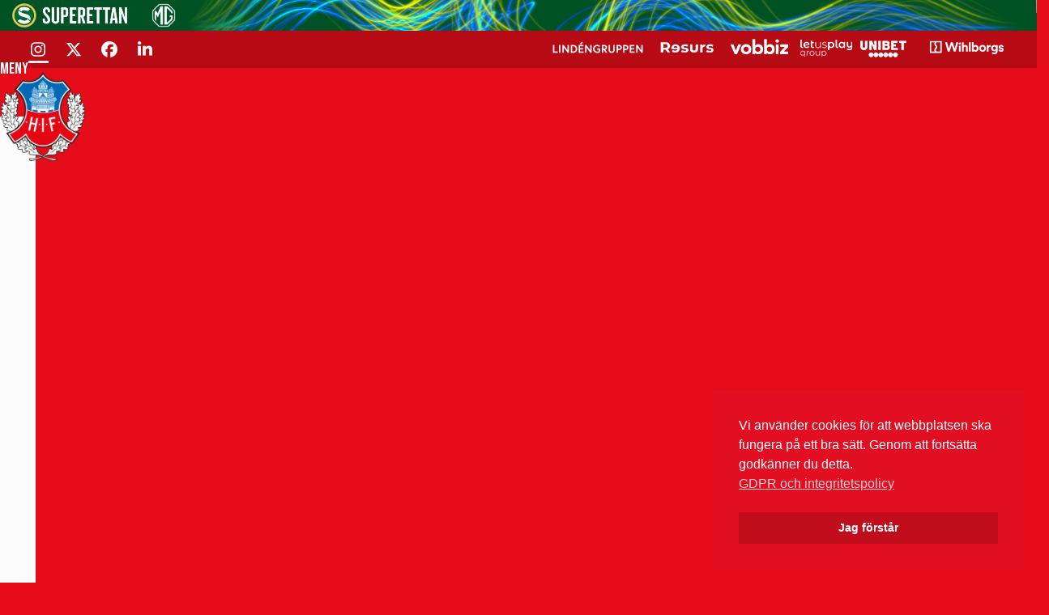

--- FILE ---
content_type: text/html; charset=UTF-8
request_url: https://www.hif.se/fyra-hif-spelare-pa-landslagsuppdrag/
body_size: 19595
content:
<!DOCTYPE html>
<html dir="ltr" lang="sv-SE" prefix="og: https://ogp.me/ns#" class="wpex-classic-style">
<head>
<meta charset="UTF-8">
<link rel="profile" href="https://gmpg.org/xfn/11">
<title>Fyra HIF-spelare på landslagsuppdrag - Helsingborgs IF</title>
	<style>img:is([sizes="auto" i], [sizes^="auto," i]) { contain-intrinsic-size: 3000px 1500px }</style>
	
		<!-- All in One SEO 4.9.3 - aioseo.com -->
	<meta name="description" content="Medan Allsvenskan tar uppehåll åker fyra HIF-spelare iväg på landslagsuppdrag. Vi önskar Anthony van den Hurk, Lucas Lingman, Ravy Tsouka och Viljormur Davidsen lycka till i sina respektive landslag. Anthony van den Hurk HIF-kaptenen åker iväg för att spela tre matcher med sitt Curaçao i CONCACAF Nations League - Liga A. Grupperna består av tre" />
	<meta name="robots" content="max-image-preview:large" />
	<meta name="author" content="Midhat Kuduzovic"/>
	<link rel="canonical" href="https://www.hif.se/fyra-hif-spelare-pa-landslagsuppdrag/" />
	<meta name="generator" content="All in One SEO (AIOSEO) 4.9.3" />
		<meta property="og:locale" content="sv_SE" />
		<meta property="og:site_name" content="Helsingborgs IF - Skånes Stolthet" />
		<meta property="og:type" content="article" />
		<meta property="og:title" content="Fyra HIF-spelare på landslagsuppdrag - Helsingborgs IF" />
		<meta property="og:description" content="Medan Allsvenskan tar uppehåll åker fyra HIF-spelare iväg på landslagsuppdrag. Vi önskar Anthony van den Hurk, Lucas Lingman, Ravy Tsouka och Viljormur Davidsen lycka till i sina respektive landslag. Anthony van den Hurk HIF-kaptenen åker iväg för att spela tre matcher med sitt Curaçao i CONCACAF Nations League - Liga A. Grupperna består av tre" />
		<meta property="og:url" content="https://www.hif.se/fyra-hif-spelare-pa-landslagsuppdrag/" />
		<meta property="og:image" content="https://www.hif.se/wp-content/uploads/2022/05/ANthony-vd-Hurk.png" />
		<meta property="og:image:secure_url" content="https://www.hif.se/wp-content/uploads/2022/05/ANthony-vd-Hurk.png" />
		<meta property="og:image:width" content="1200" />
		<meta property="og:image:height" content="675" />
		<meta property="article:published_time" content="2022-05-30T08:17:48+00:00" />
		<meta property="article:modified_time" content="2022-05-30T08:17:48+00:00" />
		<meta property="article:publisher" content="https://www.facebook.com/HelsingborgsiF/" />
		<meta name="twitter:card" content="summary_large_image" />
		<meta name="twitter:title" content="Fyra HIF-spelare på landslagsuppdrag - Helsingborgs IF" />
		<meta name="twitter:description" content="Medan Allsvenskan tar uppehåll åker fyra HIF-spelare iväg på landslagsuppdrag. Vi önskar Anthony van den Hurk, Lucas Lingman, Ravy Tsouka och Viljormur Davidsen lycka till i sina respektive landslag. Anthony van den Hurk HIF-kaptenen åker iväg för att spela tre matcher med sitt Curaçao i CONCACAF Nations League - Liga A. Grupperna består av tre" />
		<meta name="twitter:image" content="https://www.hif.se/wp-content/uploads/2022/05/ANthony-vd-Hurk.png" />
		<script type="application/ld+json" class="aioseo-schema">
			{"@context":"https:\/\/schema.org","@graph":[{"@type":"BlogPosting","@id":"https:\/\/www.hif.se\/fyra-hif-spelare-pa-landslagsuppdrag\/#blogposting","name":"Fyra HIF-spelare p\u00e5 landslagsuppdrag - Helsingborgs IF","headline":"Fyra HIF-spelare p\u00e5 landslagsuppdrag","author":{"@id":"https:\/\/www.hif.se\/author\/midhat\/#author"},"publisher":{"@id":"https:\/\/www.hif.se\/#organization"},"image":{"@type":"ImageObject","url":"https:\/\/www.hif.se\/wp-content\/uploads\/2022\/05\/ANthony-vd-Hurk.png","width":1200,"height":675,"caption":"Foto: Bildbyr\u00e5n"},"datePublished":"2022-05-30T10:17:48+02:00","dateModified":"2022-05-30T10:17:48+02:00","inLanguage":"sv-SE","mainEntityOfPage":{"@id":"https:\/\/www.hif.se\/fyra-hif-spelare-pa-landslagsuppdrag\/#webpage"},"isPartOf":{"@id":"https:\/\/www.hif.se\/fyra-hif-spelare-pa-landslagsuppdrag\/#webpage"},"articleSection":"Herrar"},{"@type":"BreadcrumbList","@id":"https:\/\/www.hif.se\/fyra-hif-spelare-pa-landslagsuppdrag\/#breadcrumblist","itemListElement":[{"@type":"ListItem","@id":"https:\/\/www.hif.se#listItem","position":1,"name":"Hem","item":"https:\/\/www.hif.se","nextItem":{"@type":"ListItem","@id":"https:\/\/www.hif.se\/category\/herrar\/#listItem","name":"Herrar"}},{"@type":"ListItem","@id":"https:\/\/www.hif.se\/category\/herrar\/#listItem","position":2,"name":"Herrar","item":"https:\/\/www.hif.se\/category\/herrar\/","nextItem":{"@type":"ListItem","@id":"https:\/\/www.hif.se\/fyra-hif-spelare-pa-landslagsuppdrag\/#listItem","name":"Fyra HIF-spelare p\u00e5 landslagsuppdrag"},"previousItem":{"@type":"ListItem","@id":"https:\/\/www.hif.se#listItem","name":"Hem"}},{"@type":"ListItem","@id":"https:\/\/www.hif.se\/fyra-hif-spelare-pa-landslagsuppdrag\/#listItem","position":3,"name":"Fyra HIF-spelare p\u00e5 landslagsuppdrag","previousItem":{"@type":"ListItem","@id":"https:\/\/www.hif.se\/category\/herrar\/#listItem","name":"Herrar"}}]},{"@type":"Organization","@id":"https:\/\/www.hif.se\/#organization","name":"HIF","description":"Sk\u00e5nes Stolthet","url":"https:\/\/www.hif.se\/","sameAs":["https:\/\/www.facebook.com\/HelsingborgsiF\/"]},{"@type":"Person","@id":"https:\/\/www.hif.se\/author\/midhat\/#author","url":"https:\/\/www.hif.se\/author\/midhat\/","name":"Midhat Kuduzovic","image":{"@type":"ImageObject","@id":"https:\/\/www.hif.se\/fyra-hif-spelare-pa-landslagsuppdrag\/#authorImage","url":"https:\/\/secure.gravatar.com\/avatar\/eaada708ac1757455f54ea0649630b6f00e9de6cbcebf39ebec14b1f07492328?s=96&d=mm&r=g","width":96,"height":96,"caption":"Midhat Kuduzovic"}},{"@type":"WebPage","@id":"https:\/\/www.hif.se\/fyra-hif-spelare-pa-landslagsuppdrag\/#webpage","url":"https:\/\/www.hif.se\/fyra-hif-spelare-pa-landslagsuppdrag\/","name":"Fyra HIF-spelare p\u00e5 landslagsuppdrag - Helsingborgs IF","description":"Medan Allsvenskan tar uppeh\u00e5ll \u00e5ker fyra HIF-spelare iv\u00e4g p\u00e5 landslagsuppdrag. Vi \u00f6nskar Anthony van den Hurk, Lucas Lingman, Ravy Tsouka och Viljormur Davidsen lycka till i sina respektive landslag. Anthony van den Hurk HIF-kaptenen \u00e5ker iv\u00e4g f\u00f6r att spela tre matcher med sitt Cura\u00e7ao i CONCACAF Nations League - Liga A. Grupperna best\u00e5r av tre","inLanguage":"sv-SE","isPartOf":{"@id":"https:\/\/www.hif.se\/#website"},"breadcrumb":{"@id":"https:\/\/www.hif.se\/fyra-hif-spelare-pa-landslagsuppdrag\/#breadcrumblist"},"author":{"@id":"https:\/\/www.hif.se\/author\/midhat\/#author"},"creator":{"@id":"https:\/\/www.hif.se\/author\/midhat\/#author"},"image":{"@type":"ImageObject","url":"https:\/\/www.hif.se\/wp-content\/uploads\/2022\/05\/ANthony-vd-Hurk.png","@id":"https:\/\/www.hif.se\/fyra-hif-spelare-pa-landslagsuppdrag\/#mainImage","width":1200,"height":675,"caption":"Foto: Bildbyr\u00e5n"},"primaryImageOfPage":{"@id":"https:\/\/www.hif.se\/fyra-hif-spelare-pa-landslagsuppdrag\/#mainImage"},"datePublished":"2022-05-30T10:17:48+02:00","dateModified":"2022-05-30T10:17:48+02:00"},{"@type":"WebSite","@id":"https:\/\/www.hif.se\/#website","url":"https:\/\/www.hif.se\/","name":"Helsingborgs IF","description":"Sk\u00e5nes Stolthet","inLanguage":"sv-SE","publisher":{"@id":"https:\/\/www.hif.se\/#organization"}}]}
		</script>
		<!-- All in One SEO -->

<meta name="viewport" content="width=device-width, initial-scale=1">
<link rel='dns-prefetch' href='//fonts.googleapis.com' />
<link rel="alternate" type="application/rss+xml" title="Helsingborgs IF &raquo; Webbflöde" href="https://www.hif.se/feed/" />
<link rel="alternate" type="application/rss+xml" title="Helsingborgs IF &raquo; Kommentarsflöde" href="https://www.hif.se/comments/feed/" />
<link rel="alternate" type="application/rss+xml" title="Helsingborgs IF &raquo; Kommentarsflöde för Fyra HIF-spelare på landslagsuppdrag" href="https://www.hif.se/fyra-hif-spelare-pa-landslagsuppdrag/feed/" />
<link rel='stylesheet' id='js_composer_front-css' href='https://www.hif.se/wp-content/plugins/js_composer/assets/css/js_composer.min.css?ver=8.3' media='all' />
<link rel='stylesheet' id='aioseo/css/src/vue/standalone/blocks/table-of-contents/global.scss-css' href='https://www.hif.se/wp-content/plugins/all-in-one-seo-pack/dist/Lite/assets/css/table-of-contents/global.e90f6d47.css?ver=4.9.3' media='all' />
<link rel='stylesheet' id='elm-owl-css-css' href='https://www.hif.se/wp-content/plugins/content-randomizer/assets/css/owl.carousel.min.css?ver=6.8.3' media='all' />
<link rel='stylesheet' id='nsc_bar_nice-cookie-consent-css' href='https://www.hif.se/wp-content/plugins/beautiful-and-responsive-cookie-consent/public/cookieNSCconsent.min.css?ver=4.9.2' media='all' />
<link rel='stylesheet' id='wpex-google-font-roboto-css' href='//fonts.googleapis.com/css2?family=Roboto:ital,wght@0,100;0,300;0,400;0,700;0,900;1,100;1,300;1,400;1,700;1,900&#038;display=swap&#038;subset=latin' media='all' />
<link rel='stylesheet' id='wpex-google-font-bebas-neue-css' href='//fonts.googleapis.com/css2?family=Bebas+Neue:wght@400&#038;display=swap&#038;subset=latin' media='all' />
<link rel='stylesheet' id='wpex-style-css' href='https://www.hif.se/wp-content/themes/Total/style.css?ver=6.2' media='all' />
<link rel='stylesheet' id='wpex-mobile-menu-breakpoint-max-css' href='https://www.hif.se/wp-content/themes/Total/assets/css/frontend/breakpoints/max.min.css?ver=6.2' media='only screen and (max-width:1300px)' />
<link rel='stylesheet' id='wpex-mobile-menu-breakpoint-min-css' href='https://www.hif.se/wp-content/themes/Total/assets/css/frontend/breakpoints/min.min.css?ver=6.2' media='only screen and (min-width:1301px)' />
<link rel='stylesheet' id='vcex-shortcodes-css' href='https://www.hif.se/wp-content/themes/Total/assets/css/frontend/vcex-shortcodes.min.css?ver=6.2' media='all' />
<link rel='stylesheet' id='wpex-wpbakery-css' href='https://www.hif.se/wp-content/themes/Total/assets/css/frontend/wpbakery.min.css?ver=6.2' media='all' />
<script src="https://www.hif.se/wp-includes/js/jquery/jquery.min.js?ver=3.7.1" id="jquery-core-js"></script>
<script src="https://www.hif.se/wp-includes/js/jquery/jquery-migrate.min.js?ver=3.4.1" id="jquery-migrate-js"></script>
<script id="wpex-core-js-extra">
var wpex_theme_params = {"selectArrowIcon":"<span class=\"wpex-select-arrow__icon wpex-icon--sm wpex-flex wpex-icon\" aria-hidden=\"true\"><svg viewBox=\"0 0 24 24\" xmlns=\"http:\/\/www.w3.org\/2000\/svg\"><rect fill=\"none\" height=\"24\" width=\"24\"\/><g transform=\"matrix(0, -1, 1, 0, -0.115, 23.885)\"><polygon points=\"17.77,3.77 16,2 6,12 16,22 17.77,20.23 9.54,12\"\/><\/g><\/svg><\/span>","customSelects":".widget_categories form,.widget_archive select,.vcex-form-shortcode select","scrollToHash":"1","localScrollFindLinks":"1","localScrollHighlight":"1","localScrollUpdateHash":"1","scrollToHashTimeout":"500","localScrollTargets":"li.local-scroll a, a.local-scroll, .local-scroll-link, .local-scroll-link > a,.sidr-class-local-scroll-link,li.sidr-class-local-scroll > span > a,li.sidr-class-local-scroll > a","localScrollSpeed":"1000","scrollToBehavior":"smooth"};
</script>
<script src="https://www.hif.se/wp-content/themes/Total/assets/js/frontend/core.min.js?ver=6.2" id="wpex-core-js" defer data-wp-strategy="defer"></script>
<script id="wpex-inline-js-after">
!function(){const e=document.querySelector("html"),t=()=>{const t=window.innerWidth-document.documentElement.clientWidth;t&&e.style.setProperty("--wpex-scrollbar-width",`${t}px`)};t(),window.addEventListener("resize",(()=>{t()}))}();
</script>
<script id="wpex-sticky-header-js-extra">
var wpex_sticky_header_params = {"breakpoint":"1301","mobileSupport":"1","startPoint":"400"};
</script>
<script src="https://www.hif.se/wp-content/themes/Total/assets/js/frontend/sticky/header.min.js?ver=6.2" id="wpex-sticky-header-js" defer data-wp-strategy="defer"></script>
<script id="wpex-mobile-menu-toggle-js-extra">
var wpex_mobile_menu_toggle_params = {"breakpoint":"1300","i18n":{"openSubmenu":"Open submenu of %s","closeSubmenu":"Close submenu of %s"},"openSubmenuIconActive":"<span class=\"wpex-open-submenu__icon wpex-open-submenu__icon--open wpex-hidden wpex-icon\" aria-hidden=\"true\"><svg xmlns=\"http:\/\/www.w3.org\/2000\/svg\" viewBox=\"0 0 24 24\"><path d=\"M0 0h24v24H0V0z\" fill=\"none\"\/><path d=\"M19 13H5v-2h14v2z\"\/><\/svg><\/span>","openSubmenuIcon":"<span class=\"wpex-open-submenu__icon wpex-icon\" aria-hidden=\"true\"><svg xmlns=\"http:\/\/www.w3.org\/2000\/svg\" viewBox=\"0 0 24 24\"><path d=\"M0 0h24v24H0V0z\" fill=\"none\"\/><path d=\"M19 13h-6v6h-2v-6H5v-2h6V5h2v6h6v2z\"\/><\/svg><\/span>"};
</script>
<script src="https://www.hif.se/wp-content/themes/Total/assets/js/frontend/mobile-menu/toggle.min.js?ver=6.2" id="wpex-mobile-menu-toggle-js" defer data-wp-strategy="defer"></script>
<script></script><link rel="https://api.w.org/" href="https://www.hif.se/wp-json/" /><link rel="alternate" title="JSON" type="application/json" href="https://www.hif.se/wp-json/wp/v2/posts/36772" /><link rel="EditURI" type="application/rsd+xml" title="RSD" href="https://www.hif.se/xmlrpc.php?rsd" />
<meta name="generator" content="WordPress 6.8.3" />
<link rel='shortlink' href='https://www.hif.se/?p=36772' />
<link rel="alternate" title="oEmbed (JSON)" type="application/json+oembed" href="https://www.hif.se/wp-json/oembed/1.0/embed?url=https%3A%2F%2Fwww.hif.se%2Ffyra-hif-spelare-pa-landslagsuppdrag%2F" />
<link rel="alternate" title="oEmbed (XML)" type="text/xml+oembed" href="https://www.hif.se/wp-json/oembed/1.0/embed?url=https%3A%2F%2Fwww.hif.se%2Ffyra-hif-spelare-pa-landslagsuppdrag%2F&#038;format=xml" />
<!-- Global site tag (gtag.js) - Google Analytics -->
<script async src="https://www.googletagmanager.com/gtag/js?id=UA-74998573-1"></script>
<script>
  window.dataLayer = window.dataLayer || [];
  function gtag(){dataLayer.push(arguments);}
  gtag('js', new Date());

  gtag('config', 'UA-74998573-1');
</script><noscript><style>body:not(.content-full-screen) .wpex-vc-row-stretched[data-vc-full-width-init="false"]{visibility:visible;}</style></noscript><link rel="icon" href="https://www.hif.se/wp-content/uploads/2023/02/cropped-hif_logo_512_ny-32x32.png" sizes="32x32" />
<link rel="icon" href="https://www.hif.se/wp-content/uploads/2023/02/cropped-hif_logo_512_ny-192x192.png" sizes="192x192" />
<link rel="apple-touch-icon" href="https://www.hif.se/wp-content/uploads/2023/02/cropped-hif_logo_512_ny-180x180.png" />
<meta name="msapplication-TileImage" content="https://www.hif.se/wp-content/uploads/2023/02/cropped-hif_logo_512_ny-270x270.png" />
		<style id="wp-custom-css">
			/* Formulär*/.wpforms-field-label{margin-bottom:10px;}.wpforms-field-container ul{list-style-type:none;}#totalpoll .totalpoll-question-choices-item-control{border-width:0px;border-style:solid;border-radius:;border-color:#e50c1a!important;background:#e50c1a!important;}/* Övrigt*/.page-header-title:after{max-width:30%!important;display:block;content:" ";border-top:4px solid #B60A14!important;margin:10px auto 0px;}.theme-button{z-index:999;position:relative;}.vcex-blog-entry-title{font-family:"Bebas Neue";}.page-header-disabled:not(.has-overlay-header):not(.no-header-margin) #content-wrap{padding-top:60px!important;}.wpex-carousel-entry-details{margin-top:-47px;position:relative;z-index:9999;background:none;padding:0px 20px 0px 0px;border:none;float:right;color:#ffffff;}.klubbloggor{max-width:250px;margin:auto;}.nyhetrubrik .vcex-blog-entry-title:before{width:30%!important;display:block;content:" ";margin:0px 0px 20px 0px;border-top:3px solid #0e6bb1!important;}.nyhettest .vcex-blog-entry-date{margin-top:-60px;position:relative;z-index:999;padding-left:20px;font-weight:400;width:40%;}.nyhettest .overlay-title-bottom-see-through{color:#fff;padding:30px 30% 45px 20px!important;font-size:2.5em;line-height:1em;font-family:"Bebas Neue";}.vcex-skillbar-wrap{max-width:700px;margin:0px auto;border-right:2px solid #fff!important;border-bottom:2px solid #fff!important;}.vcex-skillbar-title-inner{font-size:20px;}.kolumn{padding-left:4%;}#blog-entries{max-width:980px!important;margin:auto;}/* Tabeller*/.tabell th,.tabell td,.matcher th,.matcher td{font-size:1.0em!important;font-family:"Roboto"!important;padding:10px 10px!important;}.tabell a,.matcher a{font-size:1em!important;line-height:1.1em!important;font-family:"Roboto"!important;}.tabellbox .vc_tta-panel-body{padding:0px 1px 30px 1px!important;}/* Rubriker bakgrund*/.page-header.has-bg-image{box-shadow:inset 0 0 0 2000px rgba(0,0,0,0.35);}/* Spelarpresentationer*/.wpex-bg-overlay{background:rgba(0,0,0,0.65);}.profilbild{position:relative;z-index:2;}/* Faktatabeller*/.vcex-last,.vcex-first{background:none!important;}.vcex-leader-item{background:none;margin:0px 0px 0px 0px;padding:5px 0px;}/* Sida utan sidofält*/.textfalt{max-width:980px;margin:auto;}/* Röda streck ovanför nyheter på startsidan och sidofältet*/.sidebarnyheter .vcex-blog-entry-details:before{width:30%!important;display:block;content:" ";padding-bottom:20px;border-top:3px solid #0e6bb1!important;}/* Mobilmeny*/.mobile-menu-toggle__label{font-family:"Bebas Neue";padding-top:2px;}.sub-menu.mobile-toggle-nav__sub-menu{padding:0px 20px!important;margin:0px -40px!important;background:#b60a14!important;}.mobile-toggle-nav{z-index:998;padding:20px 0px;}.sidr-class-sub-menu{background:#b60a14!important;padding:10px 0px;margin-left:-20px!important;}.sidr-class-dropdown-menu ul a:before{content:"";}/* FAQ*/.vc_toggle_icon{background:#b60a14!important;padding:15px!important;border-radius:0px!important;}.vc_toggle_title{padding:0px 0px 0px 45px!important;line-height:1.2em;}.vc_toggle_content{padding:40px 0px 0px 0px!important;margin:0px;}/* Matcher*/.center{text-align:center;}.inlineright{display:inline-block;float:right;margin:1px 0px 0px 0px;position:relative;}.inlineleft{display:inline-block;float:left;width:80%;position:relative;}/* Rubriker med linje*/.vc_separator h4{font-size:28px!important;}.vc_sep_line{margin:-4px 0px 0px 0px!important;padding:0px!important;}/* Citat*/blockquote{font-size:22px;line-height:30px;color:#ffffff;}/* Textfade på nyheter*/.entry-excerpt p{-webkit-mask-image:linear-gradient(0deg,rgba(255,255,255,0) 0%,rgba(255,255,255,1) 40%,rgba(255,255,255,1) 100%);mask-image:linear-gradient(0deg,rgba(255,255,255,0) 0%,rgba(255,255,255,1) 40%,rgba(255,255,255,1) 100%);}/* Milstoplar*/.vertikallinje{border-left:4px solid #de162a;position:relative;left:32%;top:0;}.milstolpar .vcex-feature-box-content{font-size:16px;line-height:22px;}.milstolpar .vcex-feature-box-heading{margin:0px 0px 10px 0px;}/* Pokaler boxar*/.smguld{background-image:url("https://www.hif.se/wp-content/uploads/2021/03/pokal_sm.png");background-repeat:no-repeat;background-position:center;}.cupguld{background-image:url("https://www.hif.se/wp-content/uploads/2021/03/pokal_svenskacupen.png");background-repeat:no-repeat;background-position:center;}.supercup{background-image:url("https://www.hif.se/wp-content/uploads/2021/03/pokal_supercupen.png");background-repeat:no-repeat;background-position:center;}/* Dela i sociala medier*/.wpex-social-share.position-horizontal.disable-labels a{color:#fff;}/* Hastighet på animeringar*/.wpex-image-hover img{transition:all 0.80s!important;}/* Text på nyhetsbild*/.post-media-caption,.wpex-slider-caption{background:none!important;font-size:13px;text-align:right;padding:5px 15px!important;}/* Pilknappar på nyhetsbild*/.wpex-slider .sp-arrow{width:35px;height:45px;line-height:44px;top:0;font-family:"ticons";color:#fff;text-align:center;font-size:21px;background:#006bb1;background:rgba(0,107,177,0.7);}.wpex-slider .sp-arrow:hover{background:rgba(0,107,177,1)}.wpex-slider .sp-next-arrow{-webkit-border-top-left-radius:4px;-webkit-border-bottom-left-radius:4px;-moz-border-radius-topleft:4px;-moz-border-radius-bottomleft:4px;border-top-left-radius:4px;border-bottom-left-radius:4px;}.wpex-slider .sp-previous-arrow{-webkit-border-top-right-radius:4px;-webkit-border-bottom-right-radius:4px;-moz-border-radius-topright:4px;-moz-border-radius-bottomright:4px;border-top-right-radius:4px;border-bottom-right-radius:4px;}/* Sidfot*/.sidfottext a{color:#fff!important;text-decoration:none!important;}/* Personalstyrelse box*/.vcex-teaser-text{padding-top:0px!important;margin-top:0px!important;line-height:1.25em;}.vcex-teaser-heading{line-height:21px;margin-bottom:5px;}/* Pilknappar truppen slider*/.owl-next,.owl-prev{height:45px!important;width:45px!important;border-radius:0px!important;font-size:16px!important;line-height:16px!important;}.owl-nav{margin-top:0px;}/* Tabs*/.wpb-js-composer .vc_tta.vc_general .vc_tta-panel-title a{color:#fff;margin:0px 0px 7px 0px!important;text-align:center;border-radius:0px;font-weight:normal!important;font-size:20px;}.wpb-js-composer .vc_tta-panel.vc_active .vc_tta-panel-title a{color:#ffffff!important;background:#9b0911!important;margin:0px 0px -4px 0px;}.vc_tta-panel-heading{border:none!important;background:#b60a14!important;border-radius:0px!important;}.vc_tta-tab.vc_active a,.vc_tta-tab.vc_active a:hover{background:#9b0911!important;border:2px solid #9b0911!important;color:#fff!important;font-size:19px;line-height:19px;border-radius:0px!important;}.vc_tta-tab a{background:#b60a14!important;border:2px solid #b60a14!important;color:#fff!important;font-size:19px;line-height:19px;margin-bottom:7px;margin-right:7px;border-radius:0px!important;font-family:"Bebas Neue";}.vc_tta-tab a:hover{background-color:#9b0911!important;border:2px solid #9b0911!important;color:#fff!important;}.vc_tta-tabs-list{background:none!important;margin:0px 0px!important;}.vc_tta-panel-body{border-top:0px solid #e10f21!important;border-bottom:0px solid #e10f21!important;border-left:0px!important;border-right:0px!important;background:none!important;padding:20px 5px 20px 5px!important;}.wpb-js-composer .vc_tta-tabs.vc_tta-tabs-position-left .vc_tta-tabs-list{border-right:0px solid #e10f21!important;margin-right:20px!important;}.wpb-js-composer .vc_tta-tabs.vc_tta-tabs-position-right .vc_tta-tabs-list{border-left:0px solid #e10f21!important;margin-left:30px!important;}.tabvertikal .vc_tta-panel-body{border:0px!important;padding:0px 10px 20px 10px!important;}.tabvertikal .vc_tta-panel-title a{margin:0px 0px 20px 0px!important;}/* Ingress*/.text-highlight{font-size:21px;line-height:1.4em;background:none!important;color:inherit;font-weight:600;}.ingress{font-size:21px;line-height:1.4em;font-weight:600;}/* Olympiashopen startsida*/.shop .vcex-image-grid-entry-excerpt{margin:-5px 0 0 0;z-index:999;position:relative;width:30%;color:#000;float:right;padding:0px 0px 0px 0px;}.shop .vcex-image-grid-entry-title{margin:0px 0 0;z-index:999;position:relative;width:60%;color:#000;float:left!important;text-align:left;padding:0px 0px 0px 20px;}/* Topfältet med partners*/.wpex-social-btns a{margin:-5px 2px!important;}/* Boxar med titel över bilden*/.overlay-title-bottom-see-through{text-align:left!important;background:-moz-linear-gradient(top,rgba(45,46,67,0) 0%,rgba(45,46,67,0.6) 100%)!important;/* FF3.6-15 */background:-webkit-linear-gradient(top,rgba(45,46,67,0) 0%,rgba(45,46,67,0.6) 100%)!important;/* Chrome10-25,Safari5.1-6 */background:linear-gradient(to bottom,rgba(1,10,27,0) 0%,rgba(1,10,27,0.8) 100%)!important;/* W3C,IE10+,FF16+,Chrome26+,Opera12+,Safari7+ */padding:40% 20px 20px 20px!important;border-radius:0px;line-height:30px;}.overlay-title-bottom-see-through:before{width:20%!important;display:block;content:" ";padding-bottom:18px;border-top:3px solid #e10f21!important;position:relative;z-index:999;}/* toppnyheter*/.shop .overlay-title-bottom-see-through{color:#fff;padding:15px 20px 13px 20px;font-size:25px;line-height:1em;font-family:"Bebas Neue";}.overlay-title-bottom-see-through .overlay-bg{background:rgb(45,46,67);background:linear-gradient(180deg,rgba(0,0,0,0.0) 0%,rgba(0,0,0,1) 100%)!important;opacity:0.4!important;}/* Huvudnyheter startsida med skugga*/.huvudnyheter img{-webkit-border-top-left-radius:4px;-webkit-border-top-right-radius:4px;-moz-border-radius-topleft:4px;-moz-border-radius-topright:4px;border-top-left-radius:4px;border-top-right-radius:4px;}.vcex-blog-entry-readmore-wrap{text-align:center;margin-top:-10px;}/* Truppen*/.truppen .staff-entry-details,.truppen .wpex-carousel-entry-details{background:none!important;padding:15px 0px 15px 0px!important;margin-top:20px;float:none;}.staff-entry-categories{text-align:left;font-weight:bold;color:#690000;font-size:13px;margin:5px 0px -2px 0px!important;position:relative;z-index:3;text-align:left;}.staff-entry-categories a{pointer-events:none;text-decoration:none;}.truppen .staff-entry-title,.truppen .wpex-carousel-entry-title{text-align:left;font-weight:normal;color:#ffffff;font-size:25px;line-height:1em;z-index:10;position:relative;font-family:"Bebas Neue";}.truppen .entry-media img,.truppen .wpex-carousel-entry-media img{margin-bottom:-20px;}.truppen .staff-entry-position{margin:-35px 0px -30px 0px!important;line-height:55px;font-size:55px;color:#b60a14;opacity:1;text-align:right;width:100%;font-family:"Olympic";}/* Nyheter startsida med kategorier*/.overlay-category-tag a,.overlay-category-tag a:hover{text-transform:uppercase;color:#fff;font-size:17px;line-height:20px;background:none;padding:0px;font-family:"Bebas Neue";font-weight:400;border-bottom:0px solid #0e6bb1;margin:13px 0px 0px 15px;}.vcex-blog-entry-excerpt{line-height:22px;}.vcex-blog-entry-details{padding:0px;border:none;}.vcex-blog-entry-date{font-weight:bold;}.sub-menu ul{margin-top:-3px!important;}.sub-menu{padding:20px 0px 0px 0px!important;}.logo-img{position:relative;margin:5px 0px -30px 0px;z-index:+9999;}#site-header-sticky-wrapper{margin-right:0px!important;}.attachment-full{margin-bottom:0px!important;}/* Datum och författare på nyhetsinlägg*/.meta li .ticon,.meta li .meta-icon{display:none;}/* Dold rubrik på specifika sidor*/.page-id-119 .single-page-title{display:none !important;}/* Sidtitel ordinarie*/.single-post-title{margin:30px 0px 20px 0px;}.page-subheading{margin-top:10px;}/* Responsiv titelstorlek*/@media only screen and (max-width:700px){.tabell th,.tabell td,.matcher th,.matcher td{font-size:0.8em!important;}.logo-img{width:70px!important;margin:2px 0px -15px 0px;}.page-subheading{margin:0px 0px 0px 0px!important;font-size:19px!important;line-height:19px!important;}.spelarrubrik{font-size:50px!important;line-height:50px!important;}.versalrubrik,.widget-title{letter-spacing:-0.0em!important;}h2{letter-spacing:-0.0em!important;}.page-header{padding:50px 0px!important;}.overlay-title-bottom-see-through{padding:50% 5% 5% 5%;font-size:30px;line-height:30px;}.text-highlight{font-size:19px;line-height:23px;background:none!important;color:inherit;font-weight:600;}.vcex-teaser{text-align:center!important;}.sidfottext{text-align:center!important;}.overlay-cats-title-btm-v-title.entry-title{font-size:30px!important;line-height:30px!important;}.sidr-class-partnersmeny{display:none!important;}.vcex-teaser{text-align:left!important;}.kolumn{padding-left:0px!important;}.nyhettest .overlay-title-bottom-see-through{font-size:35px;}#staff-single-content h1{text-align:center!important;}}@media only screen and (max-width:1100px){.textfalt .vc_column-inner{padding:0px!important;}.kolumn{padding-left:0px!important;}.logo-img{max-width:70px!important;margin:2px 0px -15px 0px;}}		</style>
		<noscript><style> .wpb_animate_when_almost_visible { opacity: 1; }</style></noscript><style data-type="wpex-css" id="wpex-css">/*CUSTOM FONTS*/@font-face{font-family:'Olympic';src:url(https://www.hif.se/wp-content/uploads/2024/04/OlympicHeadline-RegularItalic-1.woff2) format('woff2');font-weight:400;font-style:normal;font-display:swap;}/*TYPOGRAPHY*/body{font-family:Roboto,sans-serif;font-size:18px;color:#ffffff;line-height:1.4em;}:root{--wpex-btn-font-weight:700;--wpex-btn-font-size:15px;--wpex-btn-line-height:1em;}#top-bar-content{font-size:12px;text-transform:uppercase;}.main-navigation-ul .link-inner{font-family:'Bebas Neue';font-size:19px;letter-spacing:0.5px;text-transform:uppercase;}.main-navigation-ul .sub-menu .link-inner{font-size:19px;}.wpex-mobile-menu,#sidr-main{font-family:'Bebas Neue';font-size:19px;text-transform:uppercase;}.blog-entry-title.entry-title,.blog-entry-title.entry-title a,.blog-entry-title.entry-title a:hover{font-family:'Bebas Neue';font-size:40px;color:#ffffff;line-height:1em;}.blog-entry .meta{font-weight:700;font-size:14px;color:#690000;}body.single-post .single-post-title{font-family:'Bebas Neue';font-size:70px;color:#ffffff;line-height:1em;}.single-post .meta{font-weight:700;font-size:14px;color:#690000;}.sidebar-box .widget-title{font-family:'Bebas Neue';font-size:28px;line-height:29px;text-transform:uppercase;margin:40px 0px 0px 0px;}:root{--wpex-heading-font-weight:400;--wpex-heading-color:#ffffff;}.theme-heading{font-family:'Bebas Neue';color:#ffffff;}.vcex-heading{color:#ffffff;}h1,.wpex-h1{font-family:Olympic,sans-serif;font-size:100px;color:#ffffff;line-height:0.9em;margin:10px 0px;}h2,.wpex-h2{font-family:'Bebas Neue';font-size:30px;line-height:1em;text-transform:uppercase;margin:0px 0px 20px 0px;}h3,.wpex-h3{font-family:'Bebas Neue';font-weight:400;font-size:25px;line-height:1em;margin:0px 0px 10px 0px;}h4,.wpex-h4{font-family:'Bebas Neue';font-size:25px;line-height:1em;}@media(max-width:959px){body.single-post .single-post-title{font-size:60px;}h1,.wpex-h1{font-size:80px;}}@media(max-width:767px){h1,.wpex-h1{font-size:60px;}}@media(max-width:479px){.blog-entry-title.entry-title,.blog-entry-title.entry-title a,.blog-entry-title.entry-title a:hover{font-size:30px;}body.single-post .single-post-title{font-size:40px;}h1,.wpex-h1{font-size:50px;}h2,.wpex-h2{font-size:28px;}}/*ADVANCED STYLING CSS*/#site-logo .logo-img{max-height:110px;width:auto;}.page-header.has-bg-image{background-image:url(https://www.hif.se/wp-content/uploads/2021/03/olympia_toppbak.jpg);}/*CUSTOMIZER STYLING*/:root{--wpex-bg-color:#e50c1a;--wpex-accent:#b60a14;--wpex-accent-alt:#b60a14;--wpex-on-accent:#ffffff;--wpex-on-accent-alt:#ffffff;--wpex-accent-alt:#1174b9;--wpex-on-accent-alt:#ffffff;--wpex-border-main:#ab0919;--wpex-link-decoration-line:underline;--wpex-link-color:#ffffff;--wpex-hover-heading-link-color:#ffffff;--wpex-link-decoration-color:#690000;--wpex-link-underline-offset:3px;--wpex-link-decoration-thickness:2px;--wpex-btn-padding:15px 20px;--wpex-btn-border-radius:0px;--wpex-btn-color:#ffffff;--wpex-hover-btn-color:#ffffff;--wpex-btn-bg:#006bb1;--wpex-hover-btn-bg:#0061a0;--wpex-btn-border-width:0px;--wpex-label-color:#ffffff;--wpex-input-padding:10px 15px;--wpex-input-border-radius:0px;--wpex-input-font-size:17px;--wpex-input-color:#ffffff;--wpex-focus-input-color:#ffffff;--wpex-input-bg:#b60a14;--wpex-focus-input-bg:#b60a14;--wpex-input-border-color:#f2f2f2;--wpex-focus-input-border-color:#f2f2f2;--wpex-input-border-width:0px;--wpex-table-cell-border-color:#e50c1a;--wpex-table-cell-padding:5px 10px;--wpex-pagination-link-padding:15px;--wpex-pagination-border-radius:0px;--wpex-pagination-border-width:0px;--wpex-pagination-link-color:#ffffff;--wpex-hover-pagination-link-color:#ffffff;--wpex-active-pagination-link-color:#ffffff;--wpex-active-pagination-link-color:#ffffff;--wpex-pagination-link-bg:#b60a14;--wpex-hover-pagination-link-bg:#ab0919;--wpex-active-pagination-link-bg:#ab0919;--wpex-active-pagination-link-bg:#0e6bb1;--wpex-site-header-shrink-start-height:121px;--wpex-site-header-shrink-end-height:100px;--wpex-dropmenu-colored-top-border-color:#1174b9;--wpex-vc-column-inner-margin-bottom:40px;}.site-boxed{--wpex-bg-color:#e50c1a;}.page-header-disabled:not(.has-overlay-header):not(.no-header-margin) #content-wrap{padding-block-start:0px;}.page-header.wpex-supports-mods{padding-block-start:120px;padding-block-end:120px;background-color:#e50c1a;border-bottom-color:#ffffff;border-top-width:0px;border-bottom-width:0px;background-position:center center;}.page-header{margin-block-end:60px;}.page-header.wpex-supports-mods .page-header-title{color:#ffffff;}.site-breadcrumbs{color:#ffffff;}.site-breadcrumbs .sep{color:#ffffff;}.site-breadcrumbs a{color:#ffffff;}.site-breadcrumbs a:hover{color:#ffffff;}.wpex-social-share__link{font-size:25px;}:root,.site-boxed.wpex-responsive #wrap{--wpex-container-max-width:90%;--wpex-container-width:1400px;}#top-bar-wrap{background-color:#b60a14;}.wpex-top-bar-sticky{background-color:#b60a14;}#top-bar{color:#ffffff;--wpex-text-2:#ffffff;--wpex-text-3:#ffffff;--wpex-text-4:#ffffff;--wpex-link-color:#ffffff;--wpex-hover-link-color:#ffffff;padding-block-start:8px;padding-block-end:8px;}#top-bar-social a.wpex-social-btn-no-style{color:#ffffff;}#top-bar-social a.wpex-social-btn-no-style:hover{color:#ffffff;}.header-padding{padding-block-start:0px;padding-block-end:0px;}#site-header{--wpex-site-header-bg-color:#e50c1a;}.logo-padding{padding-block-start:0px;padding-block-end:0px;}#site-navigation-wrap{--wpex-main-nav-gutter:30px;--wpex-main-nav-link-underline-height:6px;--wpex-main-nav-link-underline-color:#1174b9;--wpex-main-nav-border-color:#bf0d1c;--wpex-main-nav-link-color:#ffffff;--wpex-hover-main-nav-link-color:#ffffff;--wpex-active-main-nav-link-color:#ffffff;--wpex-hover-main-nav-link-color:#ffffff;--wpex-active-main-nav-link-color:#ffffff;--wpex-dropmenu-link-padding-y:10px;--wpex-dropmenu-bg:#b60a14;--wpex-dropmenu-caret-bg:#b60a14;--wpex-dropmenu-border-color:#e50c1a;--wpex-dropmenu-caret-border-color:#e50c1a;--wpex-megamenu-divider-color:#e50c1a;--wpex-dropmenu-link-color:#ffffff;--wpex-hover-dropmenu-link-color:#ffffff;--wpex-hover-dropmenu-link-bg:#b60a14;--wpex-megamenu-heading-color:#ffffff;}.mobile-menu-toggle__label{font-size:19px;}.mobile-menu-toggle{--wpex-hamburger-icon-width:25px;--wpex-hamburger-icon-bar-height:2px;--wpex-hamburger-icon-gutter:5px;}#mobile-menu{--wpex-link-color:#ffffff;--wpex-hover-link-color:#ffffff;--wpex-hover-link-color:#ffffff;}#sidr-main,.sidr-class-dropdown-menu ul{background-color:#e50c1a;}#sidr-main{--wpex-border-main:#b60a14;color:#ffffff;--wpex-link-color:#ffffff;--wpex-text-2:#ffffff;--wpex-hover-link-color:#ffffff;}.mobile-toggle-nav{background:#e50c1a;color:#ffffff;--wpex-link-color:#ffffff;--wpex-hover-link-color:#ffffff;}.mobile-toggle-nav-ul,.mobile-toggle-nav-ul a{border-color:#b60a14;}.full-screen-overlay-nav-menu__link,.mobile-toggle-nav__link,.sidr-mobile-nav-menu__link{padding-block:12px;}.blog-entry{--wpex-entry-left-thumbnail-media-width:28%;--wpex-entry-left-thumbnail-content-width:68%;}#footer-callout-wrap{padding-block-start:0px;padding-block-end:0px;background-color:#fcfcfc;border-top-width:0px;border-bottom-width:0px;border-top-color:#fcfcfc;border-bottom-color:#fcfcfc;}@media only screen and (min-width:960px){:root{--wpex-content-area-width:66%;--wpex-primary-sidebar-width:26%;}}@media only screen and (min-width:960px) and (max-width:1280px){:root{--wpex-content-area-width:65%;--wpex-primary-sidebar-width:30%;}}@media only screen and (min-width:768px) and (max-width:959px){:root{--wpex-content-area-width:100%;--wpex-primary-sidebar-width:100%;}}</style></head>

<body data-rsssl=1 class="wp-singular post-template-default single single-post postid-36772 single-format-standard wp-custom-logo wp-embed-responsive wp-theme-Total wpex-theme wpex-responsive full-width-main-layout no-composer wpex-live-site site-full-width content-right-sidebar has-sidebar has-topbar post-in-category-herrar sidebar-widget-icons hasnt-overlay-header page-header-disabled wpex-antialiased has-mobile-menu wpex-mobile-toggle-menu-icon_buttons wpex-no-js wpb-js-composer js-comp-ver-8.3 vc_responsive">

	
<a href="#content" class="skip-to-content">Skip to content</a>

	
	<span data-ls_id="#site_top" tabindex="-1"></span><!-- SEF Weighted Top Bar Start  -->
<div class="sef-topbar-widget"></div>
<script id="league-top-bar-script-loader"
        data-id="league-top-bar-script"
        data-src="https://topbar.svenskelitfotboll.se/top-bar-script.min.js"
        data-allsvenskan="0"
        data-superettan="1"
        data-damallsvenskan="0"
        data-elitettan="0"
        type="text/javascript"
        async >
    let sefBarLoaded=false;var leagueTopBarScriptLoader=function(){var s=document.getElementById("league-top-bar-script-loader");var d=new Date;var t="?d="+(d.getFullYear().toString()+d.getMonth().toString()+d.getDate().toString());var l=document.createElement("script");l.id=s.dataset.id;l.src=s.dataset.src+t;l.dataset.allsvenskan=s.dataset.allsvenskan;l.dataset.superettan=s.dataset.superettan;l.dataset.damallsvenskan=s.dataset.damallsvenskan;l.dataset.elitettan=s.dataset.elitettan;l.dataset.timestamp=t;l.type="text/javascript";l.defer=false;l.async=true;var h=document.getElementsByTagName("head")[0];h.appendChild(l)};leagueTopBarScriptLoader();
</script>
<!-- SEF Weighted Top Bar End -->
	<div id="outer-wrap" class="wpex-overflow-clip">
		
		
		
		<div id="wrap" class="wpex-clr">

			

	
		<div id="top-bar-wrap" class="top-bar-full-width wpex-text-sm wpex-print-hidden">

			<div id="top-bar" class="container wpex-relative wpex-py-15 wpex-md-flex wpex-justify-between wpex-items-center wpex-text-center wpex-md-text-initial">
	<div id="top-bar-content" class="has-content top-bar-left wpex-clr"><style>.vc_custom_1713249910618{padding-right: 10px !important;padding-left: 10px !important;}.vc_custom_1713249542566{margin-top: 0px !important;margin-bottom: 0px !important;padding-top: 0px !important;padding-bottom: 0px !important;}</style><div data-vc-full-width="true" data-vc-full-width-init="false" data-vc-stretch-content="true" class="vc_row wpb_row vc_row-fluid vc_custom_1713249910618 wpex-relative wpex-vc-row-stretched no-bottom-margins"><div class="wpb_column vc_column_container vc_col-sm-3 vc_hidden-xs"><div class="vc_column-inner"><div class="wpb_wrapper"><style>.vcex-social-links.vcex_69805eea1bf84{font-size:20px;}.vcex-social-links.vcex_69805eea1bf84 .vcex-social-links__item{padding-block:0px;}.vcex-social-links.vcex_69805eea1bf84 .vcex-social-links__item:hover{color:#ffffff;}</style><div class="vcex-social-links vcex-module wpex-flex wpex-flex-wrap wpex-social-btns vcex-social-btns wpex-items-center wpex-justify-start wpex-gap-5 wpex-last-mr-0 vcex_69805eea1bf84"><a href="https://www.instagram.com/helsingborgsif/" class="vcex-social-links__item wpex-social-btn wpex-social-btn-no-style vc_custom_1713249542566 wpex-instagram"><span class="vcex-social-links__icon wpex-icon" aria-hidden="true"><svg xmlns="http://www.w3.org/2000/svg" viewBox="0 0 448 512"><path d="M224.1 141c-63.6 0-114.9 51.3-114.9 114.9s51.3 114.9 114.9 114.9S339 319.5 339 255.9 287.7 141 224.1 141zm0 189.6c-41.1 0-74.7-33.5-74.7-74.7s33.5-74.7 74.7-74.7 74.7 33.5 74.7 74.7-33.6 74.7-74.7 74.7zm146.4-194.3c0 14.9-12 26.8-26.8 26.8-14.9 0-26.8-12-26.8-26.8s12-26.8 26.8-26.8 26.8 12 26.8 26.8zm76.1 27.2c-1.7-35.9-9.9-67.7-36.2-93.9-26.2-26.2-58-34.4-93.9-36.2-37-2.1-147.9-2.1-184.9 0-35.8 1.7-67.6 9.9-93.9 36.1s-34.4 58-36.2 93.9c-2.1 37-2.1 147.9 0 184.9 1.7 35.9 9.9 67.7 36.2 93.9s58 34.4 93.9 36.2c37 2.1 147.9 2.1 184.9 0 35.9-1.7 67.7-9.9 93.9-36.2 26.2-26.2 34.4-58 36.2-93.9 2.1-37 2.1-147.8 0-184.8zM398.8 388c-7.8 19.6-22.9 34.7-42.6 42.6-29.5 11.7-99.5 9-132.1 9s-102.7 2.6-132.1-9c-19.6-7.8-34.7-22.9-42.6-42.6-11.7-29.5-9-99.5-9-132.1s-2.6-102.7 9-132.1c7.8-19.6 22.9-34.7 42.6-42.6 29.5-11.7 99.5-9 132.1-9s102.7-2.6 132.1 9c19.6 7.8 34.7 22.9 42.6 42.6 11.7 29.5 9 99.5 9 132.1s2.7 102.7-9 132.1z"/></svg></span><span class="screen-reader-text">Instagram</span></a><a href="https://twitter.com/HelsingborgsIF" class="vcex-social-links__item wpex-social-btn wpex-social-btn-no-style vc_custom_1713249542566 wpex-x-twitter"><span class="vcex-social-links__icon wpex-icon" aria-hidden="true"><svg xmlns="http://www.w3.org/2000/svg" viewBox="0 0 512 512"><path d="M389.2 48h70.6L305.6 224.2 487 464H345L233.7 318.6 106.5 464H35.8L200.7 275.5 26.8 48H172.4L272.9 180.9 389.2 48zM364.4 421.8h39.1L151.1 88h-42L364.4 421.8z"/></svg></span><span class="screen-reader-text">Twitter</span></a><a href="https://www.facebook.com/HelsingborgsiF/" class="vcex-social-links__item wpex-social-btn wpex-social-btn-no-style vc_custom_1713249542566 wpex-facebook"><span class="vcex-social-links__icon wpex-icon" aria-hidden="true"><svg xmlns="http://www.w3.org/2000/svg" viewBox="0 0 512 512"><path d="M512 256C512 114.6 397.4 0 256 0S0 114.6 0 256C0 376 82.7 476.8 194.2 504.5V334.2H141.4V256h52.8V222.3c0-87.1 39.4-127.5 125-127.5c16.2 0 44.2 3.2 55.7 6.4V172c-6-.6-16.5-1-29.6-1c-42 0-58.2 15.9-58.2 57.2V256h83.6l-14.4 78.2H287V510.1C413.8 494.8 512 386.9 512 256h0z"/></svg></span><span class="screen-reader-text">Facebook</span></a><a href="https://www.linkedin.com/company/helsingborgs-if" class="vcex-social-links__item wpex-social-btn wpex-social-btn-no-style vc_custom_1713249542566 wpex-linkedin"><span class="vcex-social-links__icon wpex-icon" aria-hidden="true"><svg xmlns="http://www.w3.org/2000/svg" viewBox="0 0 448 512"><path d="M100.3 448H7.4V148.9h92.9zM53.8 108.1C24.1 108.1 0 83.5 0 53.8a53.8 53.8 0 0 1 107.6 0c0 29.7-24.1 54.3-53.8 54.3zM447.9 448h-92.7V302.4c0-34.7-.7-79.2-48.3-79.2-48.3 0-55.7 37.7-55.7 76.7V448h-92.8V148.9h89.1v40.8h1.3c12.4-23.5 42.7-48.3 87.9-48.3 94 0 111.3 61.9 111.3 142.3V448z"/></svg></span><span class="screen-reader-text">LinkedIn</span></a></div></div></div></div><div class="wpb_column vc_column_container vc_col-sm-9 vc_col-xs-12"><div class="vc_column-inner"><div class="wpb_wrapper"><figure class="vcex-image vcex-module wpex-text-right sponsorer"><div class="vcex-image-inner wpex-relative wpex-inline-block"><a href="https://www.hif.se/hif-partners/vara-partners/" title="Våra partners"><img width="595" height="25" src="https://www.hif.se/wp-content/uploads/2026/01/Sidhuvud5.png" class="vcex-image-img wpex-align-middle" alt="" loading="lazy" decoding="async" srcset="https://www.hif.se/wp-content/uploads/2026/01/Sidhuvud5.png 595w, https://www.hif.se/wp-content/uploads/2026/01/Sidhuvud5-300x13.png 300w" sizes="auto, (max-width: 595px) 100vw, 595px" /></a></div></figure></div></div></div></div><div class="vc_row-full-width vc_clearfix"></div></div>

</div>

		</div>

	
<div id="site-header-sticky-wrapper" class="wpex-sticky-header-holder not-sticky wpex-print-hidden">	<header id="site-header" class="header-one wpex-z-sticky header-full-width wpex-dropdown-style-minimal-sq fixed-scroll custom-bg dyn-styles wpex-print-hidden wpex-relative wpex-clr">
				<div id="site-header-inner" class="header-one-inner header-padding container wpex-relative wpex-h-100 wpex-py-30 wpex-clr">
<div id="site-logo" class="site-branding header-one-logo logo-padding wpex-flex wpex-items-center wpex-float-left wpex-h-100">
	<div id="site-logo-inner" ><a id="site-logo-link" href="https://www.hif.se/" rel="home" class="main-logo"><img src="https://www.hif.se/wp-content/uploads/2023/02/hif_logo_ny.png" alt="Helsingborgs IF" class="logo-img wpex-h-auto wpex-max-w-100 wpex-align-middle" width="121" height="110" data-no-retina data-skip-lazy fetchpriority="high"></a></div>

</div>

<div id="site-navigation-wrap" class="navbar-style-one navbar-fixed-height has-menu-underline wpex-flush-dropdowns wpex-stretch-megamenus hide-at-mm-breakpoint wpex-clr wpex-print-hidden">
	<nav id="site-navigation" class="navigation main-navigation main-navigation-one wpex-clr" aria-label="Main menu"><ul id="menu-huvudmeny" class="main-navigation-ul dropdown-menu wpex-dropdown-menu wpex-dropdown-menu--onhover wpex-dropdown-menu--animate"><li id="menu-item-34519" class="menu-item menu-item-type-post_type menu-item-object-page menu-item-has-children menu-item-34519 dropdown"><a href="https://www.hif.se/nyheter/"><span class="link-inner">Nyheter</span></a>
<ul class="sub-menu">
	<li id="menu-item-34573" class="menu-item menu-item-type-taxonomy menu-item-object-category current-post-ancestor current-menu-parent current-post-parent menu-item-34573"><a href="https://www.hif.se/category/herrar/"><span class="link-inner">Herrar</span></a></li>
	<li id="menu-item-34574" class="menu-item menu-item-type-taxonomy menu-item-object-category menu-item-34574"><a href="https://www.hif.se/category/damer/"><span class="link-inner">Damer</span></a></li>
	<li id="menu-item-44358" class="menu-item menu-item-type-taxonomy menu-item-object-category menu-item-44358"><a href="https://www.hif.se/category/ungdom/"><span class="link-inner">Ungdom</span></a></li>
	<li id="menu-item-34575" class="menu-item menu-item-type-taxonomy menu-item-object-category menu-item-34575"><a href="https://www.hif.se/category/klubben/"><span class="link-inner">Klubben</span></a></li>
</ul>
</li>
<li id="menu-item-31675" class="menu-item menu-item-type-post_type menu-item-object-page menu-item-has-children menu-item-31675 dropdown"><a href="https://www.hif.se/olympia/"><span class="link-inner">Gå på match</span></a>
<ul class="sub-menu">
	<li id="menu-item-34492" class="menu-item menu-item-type-post_type menu-item-object-page menu-item-34492"><a href="https://www.hif.se/olympia/"><span class="link-inner">Arenan</span></a></li>
	<li id="menu-item-31634" class="menu-item menu-item-type-post_type menu-item-object-page menu-item-31634"><a href="https://www.hif.se/mat-dryck-konferens/"><span class="link-inner">Mat, dryck &#038; konferens</span></a></li>
	<li id="menu-item-40899" class="menu-item menu-item-type-custom menu-item-object-custom menu-item-40899"><a href="https://hif.ebiljett.nu/List/Events"><span class="link-inner">Köp biljett</span></a></li>
	<li id="menu-item-49411" class="menu-item menu-item-type-custom menu-item-object-custom menu-item-49411"><a href="https://clubs.clubmate.se/hif/"><span class="link-inner">HIF-lotten</span></a></li>
	<li id="menu-item-31636" class="menu-item menu-item-type-post_type menu-item-object-page menu-item-31636"><a href="https://www.hif.se/kop-biljetter/"><span class="link-inner">Biljettinformation</span></a></li>
	<li id="menu-item-31647" class="menu-item menu-item-type-post_type menu-item-object-page menu-item-31647"><a href="https://www.hif.se/bortasupportrar/"><span class="link-inner">Bortasupportrar</span></a></li>
	<li id="menu-item-31648" class="menu-item menu-item-type-post_type menu-item-object-page menu-item-31648"><a href="https://www.hif.se/hitta-till-olympia/"><span class="link-inner">Hitta till Olympia</span></a></li>
	<li id="menu-item-31657" class="menu-item menu-item-type-post_type menu-item-object-page menu-item-31657"><a href="https://www.hif.se/ordningsregler/"><span class="link-inner">Ordningsregler</span></a></li>
	<li id="menu-item-36224" class="menu-item menu-item-type-post_type menu-item-object-page menu-item-36224"><a href="https://www.hif.se/sakerhetsarbetet-pa-arenorna/"><span class="link-inner">Säkerhetsarbetet på arenan</span></a></li>
	<li id="menu-item-35844" class="menu-item menu-item-type-post_type menu-item-object-post menu-item-35844"><a href="https://www.hif.se/bli-en-del-av-var-matchorganisation/"><span class="link-inner">Jobba hos oss</span></a></li>
</ul>
</li>
<li id="menu-item-31674" class="menu-item menu-item-type-post_type menu-item-object-page menu-item-has-children menu-item-31674 dropdown"><a href="https://www.hif.se/herrar/"><span class="link-inner">Herr</span></a>
<ul class="sub-menu">
	<li id="menu-item-32181" class="menu-item menu-item-type-post_type menu-item-object-page menu-item-32181"><a href="https://www.hif.se/herrar/"><span class="link-inner">Truppen</span></a></li>
	<li id="menu-item-32260" class="menu-item menu-item-type-post_type menu-item-object-page menu-item-32260"><a href="https://www.hif.se/matcher-herrar/"><span class="link-inner">Matcher</span></a></li>
	<li id="menu-item-43095" class="menu-item menu-item-type-custom menu-item-object-custom menu-item-43095"><a href="webcal://calendar.sportomedia.se/team/HIF"><span class="link-inner">Prenumerera på matchkalendern</span></a></li>
	<li id="menu-item-34136" class="menu-item menu-item-type-custom menu-item-object-custom menu-item-34136"><a href="http://superettan.se/tabell"><span class="link-inner">Tabell</span></a></li>
	<li id="menu-item-32258" class="menu-item menu-item-type-post_type menu-item-object-page menu-item-32258"><a href="https://www.hif.se/traningskalender-herrar/"><span class="link-inner">Träningskalender</span></a></li>
</ul>
</li>
<li id="menu-item-31673" class="menu-item menu-item-type-post_type menu-item-object-page menu-item-has-children menu-item-31673 dropdown"><a href="https://www.hif.se/damer/"><span class="link-inner">Dam</span></a>
<ul class="sub-menu">
	<li id="menu-item-32180" class="menu-item menu-item-type-post_type menu-item-object-page menu-item-32180"><a href="https://www.hif.se/damer/"><span class="link-inner">Truppen</span></a></li>
	<li id="menu-item-32259" class="menu-item menu-item-type-post_type menu-item-object-page menu-item-32259"><a href="https://www.hif.se/matcher-damer/"><span class="link-inner">Matcher</span></a></li>
	<li id="menu-item-34133" class="menu-item menu-item-type-custom menu-item-object-custom menu-item-34133"><a href="https://www.svenskfotboll.se/serier-cuper/tabell-och-resultat/div-1-sodra-dam-2025/123448/"><span class="link-inner">Tabell</span></a></li>
</ul>
</li>
<li id="menu-item-44330" class="menu-item menu-item-type-post_type menu-item-object-page menu-item-has-children menu-item-44330 dropdown"><a href="https://www.hif.se/ungdom/"><span class="link-inner">Ungdom</span></a>
<ul class="sub-menu">
	<li id="menu-item-31918" class="menu-item menu-item-type-custom menu-item-object-custom menu-item-31918"><a target="_blank" rel="noopener" href="https://hif.web.sportadmin.se/start/?ID=61222"><span class="link-inner">Ungdomssidor</span></a></li>
	<li id="menu-item-31661" class="menu-item menu-item-type-post_type menu-item-object-page menu-item-31661"><a href="https://www.hif.se/u19/"><span class="link-inner">P19</span></a></li>
	<li id="menu-item-35651" class="menu-item menu-item-type-post_type menu-item-object-page menu-item-35651"><a href="https://www.hif.se/f17/"><span class="link-inner">F17</span></a></li>
	<li id="menu-item-31660" class="menu-item menu-item-type-post_type menu-item-object-page menu-item-31660"><a href="https://www.hif.se/p17/"><span class="link-inner">P17</span></a></li>
	<li id="menu-item-38920" class="menu-item menu-item-type-custom menu-item-object-custom menu-item-38920"><a href="https://www.perstorp.se/barnutbildning/grundskolaf9/centralskolanarskurs49/fotbollsprofil.4.6e8adf4f188bd0624653db.html?fbclid=PAZXh0bgNhZW0CMTEAAaZPjjCOWUIsBaHQkJ1peD4vueW3CJyVsNYtEQbC29JTgqS5OlukWVJ8sMs_aem_bnEsyd9kzNzHYCiOmOOTbQ"><span class="link-inner">Skolsamarbete med Perstorp</span></a></li>
</ul>
</li>
<li id="menu-item-31639" class="menu-item menu-item-type-post_type menu-item-object-page menu-item-has-children menu-item-31639 dropdown"><a href="https://www.hif.se/hallbarhet/"><span class="link-inner">Hållbarhet</span></a>
<ul class="sub-menu">
	<li id="menu-item-31640" class="menu-item menu-item-type-post_type menu-item-object-page menu-item-31640"><a href="https://www.hif.se/hallbarhet/fotboll-for-alla/"><span class="link-inner">Fotboll för alla</span></a></li>
	<li id="menu-item-31642" class="menu-item menu-item-type-post_type menu-item-object-page menu-item-31642"><a href="https://www.hif.se/hallbarhet/fotboll-nara-dig/"><span class="link-inner">Fotboll nära dig</span></a></li>
	<li id="menu-item-31641" class="menu-item menu-item-type-post_type menu-item-object-page menu-item-31641"><a href="https://www.hif.se/hallbarhet/arbete-mot-utanforskap/"><span class="link-inner">Arbete mot utanförskap</span></a></li>
	<li id="menu-item-38018" class="menu-item menu-item-type-post_type menu-item-object-post menu-item-38018"><a href="https://www.hif.se/nu-startar-vi-initiativet-hif-fonden/"><span class="link-inner">HIF-fonden</span></a></li>
	<li id="menu-item-36071" class="menu-item menu-item-type-post_type menu-item-object-page menu-item-36071"><a href="https://www.hif.se/hallbarhet/ofrivillig-ensamhet/"><span class="link-inner">Ofrivillig ensamhet</span></a></li>
	<li id="menu-item-32030" class="menu-item menu-item-type-post_type menu-item-object-page menu-item-32030"><a href="https://www.hif.se/hallbarhet/positiv-supporterkultur/"><span class="link-inner">Positiv supporterkultur</span></a></li>
	<li id="menu-item-31659" class="menu-item menu-item-type-post_type menu-item-object-page menu-item-31659"><a href="https://www.hif.se/hallbarhet/miljo-klimat/"><span class="link-inner">Miljö/Klimat</span></a></li>
</ul>
</li>
<li id="menu-item-32578" class="menu-item menu-item-type-custom menu-item-object-custom menu-item-has-children menu-item-32578 dropdown"><a target="_blank" rel="noopener" href="https://entry.sportadmin.se/groupsOverview?uid=BdizEb&#038;pageid=130"><span class="link-inner">Medlem</span></a>
<ul class="sub-menu">
	<li id="menu-item-38624" class="menu-item menu-item-type-custom menu-item-object-custom menu-item-38624"><a href="https://entry.sportadmin.se/groupsOverview?uid=BdizEb&#038;pageid=130"><span class="link-inner">Bli medlem</span></a></li>
	<li id="menu-item-41971" class="menu-item menu-item-type-custom menu-item-object-custom menu-item-41971"><a href="https://hif.web.sportadmin.se/start/?ID=480561"><span class="link-inner">Medlemssidor</span></a></li>
	<li id="menu-item-47412" class="menu-item menu-item-type-custom menu-item-object-custom menu-item-47412"><a href="https://www.hif.se/dokument-till-arsmotet-for-verksamhetsaret-2024/"><span class="link-inner">Årsmötesdokument</span></a></li>
</ul>
</li>
<li id="menu-item-31921" class="menu-item menu-item-type-post_type menu-item-object-page menu-item-has-children menu-item-31921 dropdown"><a href="https://www.hif.se/partner/"><span class="link-inner">Partner</span></a>
<ul class="sub-menu">
	<li id="menu-item-31646" class="menu-item menu-item-type-post_type menu-item-object-page menu-item-31646"><a href="https://www.hif.se/partner/"><span class="link-inner">Att vara partner</span></a></li>
	<li id="menu-item-32389" class="menu-item menu-item-type-post_type menu-item-object-page menu-item-32389"><a href="https://www.hif.se/vara-partners/"><span class="link-inner">Våra partners</span></a></li>
	<li id="menu-item-33461" class="menu-item menu-item-type-post_type menu-item-object-page menu-item-33461"><a href="https://www.hif.se/hif-natverket/"><span class="link-inner">HIF-Nätverket 2025</span></a></li>
	<li id="menu-item-31922" class="menu-item menu-item-type-post_type menu-item-object-page menu-item-31922"><a href="https://www.hif.se/1907klubben/"><span class="link-inner">1907-klubben</span></a></li>
</ul>
</li>
<li id="menu-item-31649" class="menu-item menu-item-type-post_type menu-item-object-page menu-item-has-children menu-item-31649 dropdown"><a href="https://www.hif.se/om-hif/"><span class="link-inner">Om HIF</span></a>
<ul class="sub-menu">
	<li id="menu-item-32305" class="menu-item menu-item-type-post_type menu-item-object-page menu-item-32305"><a href="https://www.hif.se/om-hif/"><span class="link-inner">Klubbfakta</span></a></li>
	<li id="menu-item-31652" class="menu-item menu-item-type-post_type menu-item-object-page menu-item-31652"><a href="https://www.hif.se/kontakt/"><span class="link-inner">Kontakt</span></a></li>
	<li id="menu-item-31662" class="menu-item menu-item-type-post_type menu-item-object-page menu-item-31662"><a href="https://www.hif.se/om-hif/styrelsen/"><span class="link-inner">Styrelsen</span></a></li>
	<li id="menu-item-31663" class="menu-item menu-item-type-post_type menu-item-object-page menu-item-31663"><a href="https://www.hif.se/om-hif/vardegrund/"><span class="link-inner">Värdegrund</span></a></li>
	<li id="menu-item-31664" class="menu-item menu-item-type-post_type menu-item-object-page menu-item-31664"><a href="https://www.hif.se/vision-ledstjarnor/"><span class="link-inner">Vision &#038; Ledstjärnor</span></a></li>
	<li id="menu-item-31650" class="menu-item menu-item-type-post_type menu-item-object-page menu-item-31650"><a href="https://www.hif.se/om-hif/historik/"><span class="link-inner">Historik</span></a></li>
	<li id="menu-item-31651" class="menu-item menu-item-type-post_type menu-item-object-page menu-item-31651"><a href="https://www.hif.se/500-klubben/"><span class="link-inner">500-klubben</span></a></li>
	<li id="menu-item-31656" class="menu-item menu-item-type-post_type menu-item-object-page menu-item-31656"><a href="https://www.hif.se/vi-som-stod-kvar-2020/"><span class="link-inner">Vi som stod kvar 2020!</span></a></li>
	<li id="menu-item-31638" class="menu-item menu-item-type-post_type menu-item-object-page menu-item-31638"><a href="https://www.hif.se/gdpr-integritetspolicy/"><span class="link-inner">GDPR &#038; Integritetspolicy</span></a></li>
</ul>
</li>
<li id="menu-item-31655" class="menu-item menu-item-type-custom menu-item-object-custom menu-item-31655"><a target="_blank" rel="noopener" href="http://www.olympiashopen.se"><span class="link-inner">Webbshop</span></a></li>
<li id="menu-item-31654" class="menu-item menu-item-type-post_type menu-item-object-page menu-item-31654"><a href="https://www.hif.se/press/"><span class="link-inner">Press</span></a></li>
</ul></nav>
</div>


<div id="mobile-menu" class="wpex-mobile-menu-toggle show-at-mm-breakpoint wpex-flex wpex-items-center wpex-absolute wpex-top-50 -wpex-translate-y-50 wpex-right-0">
	<div class="wpex-inline-flex wpex-items-center">
						<a href="#" class="mobile-menu-toggle wpex-gap-10 wpex-flex-row-reverse" role="button" aria-expanded="false"><span class="mobile-menu-toggle__icon wpex-flex"><span class="wpex-hamburger-icon wpex-hamburger-icon--inactive wpex-hamburger-icon--animate" aria-hidden="true"><span></span></span></span><span class="mobile-menu-toggle__label">Meny</span><span class="screen-reader-text" data-open-text>Open mobile menu</span><span class="screen-reader-text" data-open-text>Close mobile menu</span></a>			</div>
</div></div>
			</header>
</div>
			
			<main id="main" class="site-main wpex-clr">

				
<div id="content-wrap"  class="container wpex-clr">

	
	<div id="primary" class="content-area wpex-clr">

		
		<div id="content" class="site-content wpex-clr">

			
			
<article id="single-blocks" class="single-blog-article wpex-first-mt-0 wpex-clr">
	<div id="post-media" class="single-blog-media single-media wpex-relative wpex-mb-20"><img width="1200" height="675" src="https://www.hif.se/wp-content/uploads/2022/05/ANthony-vd-Hurk.png" class="blog-single-media-img wpex-align-middle" alt="" loading="lazy" decoding="async" srcset="https://www.hif.se/wp-content/uploads/2022/05/ANthony-vd-Hurk.png 1200w, https://www.hif.se/wp-content/uploads/2022/05/ANthony-vd-Hurk-300x169.png 300w, https://www.hif.se/wp-content/uploads/2022/05/ANthony-vd-Hurk-1024x576.png 1024w, https://www.hif.se/wp-content/uploads/2022/05/ANthony-vd-Hurk-768x432.png 768w, https://www.hif.se/wp-content/uploads/2022/05/ANthony-vd-Hurk-500x280.png 500w" sizes="auto, (max-width: 1200px) 100vw, 1200px" />
	<div class="post-media-caption wpex-absolute wpex-inset-x-0 wpex-bottom-0 wpex-p-15 wpex-text-white wpex-child-inherit-color wpex-text-sm wpex-text-center wpex-last-mb-0 wpex-clr">Foto: Bildbyrån</div>

</div>


<header class="single-blog-header wpex-mb-10">
	<h1 class="single-post-title entry-title wpex-m-0 wpex-text-3xl">Fyra HIF-spelare på landslagsuppdrag</h1>
</header>
<div class="single-blog-content single-content entry wpex-mt-20 wpex-mb-40 wpex-clr"><p><strong>Medan Allsvenskan tar uppehåll åker fyra HIF-spelare iväg på landslagsuppdrag. Vi önskar Anthony van den Hurk, Lucas Lingman, Ravy Tsouka och Viljormur Davidsen lycka till i sina respektive landslag.</strong></p>
<p><strong>Anthony van den Hurk</strong><br />
HIF-kaptenen åker iväg för att spela tre matcher med sitt Curaçao i CONCACAF Nations League &#8211; Liga A. Grupperna består av tre lag där van den Hurks landslag ställs mot Honduras och Kanada. Först väntar dubbelmöte mot Honduras den 4 respektive 7 juni innan man gästar Kanada den 10 juni.</p>
<p><strong>Lucas Lingman</strong><br />
En intensiv period med fyra UEFA Nations League-matcher väntar Lucas Lingman och hans Finland. För motståndet står Montenegro, Rumänien samt Bosnien &amp; Hercegovina två gånger. Dubbelmötena mot Bosnien &amp; Hercegovina spelas den 4 respektive 14 juni medan man ställs mot Montenegro den 7 respektive 11 juni.</p>
<p><strong>Ravy Tsouka</strong><br />
Ravy Tsouka och hans Kongo inleder kvalet till Afrikanska Mästerskapen med matcher mot Mali och Gambia den 4 respektive 8 juni. I gruppen ingår även Sydsudan.</p>
<p><strong>Viljormur Davidsen</strong><br />
Precis som Finland spelar även Färöarna fyra UEFA Nations League-matcher i inledningen av juni. Landets svenske förbundskapten har med Viljormur Davidsen i truppen som ska möta Luxemburg två gånger samt Turkiet och Litauen. Datumen för matcherna mot Luxemburg är 7 respektive 14 juni medan man möter Turkiet och Litauen den 4 respektive 11 juni.</p>
</div>


<ul class="meta wpex-text-sm wpex-text-3 wpex-mb-20 wpex-last-mr-0">    <li class="meta-date"><span class="meta-icon wpex-icon" aria-hidden="true"><svg xmlns="http://www.w3.org/2000/svg" viewBox="0 0 448 512"><path d="M152 24c0-13.3-10.7-24-24-24s-24 10.7-24 24V64H64C28.7 64 0 92.7 0 128v16 48V448c0 35.3 28.7 64 64 64H384c35.3 0 64-28.7 64-64V192 144 128c0-35.3-28.7-64-64-64H344V24c0-13.3-10.7-24-24-24s-24 10.7-24 24V64H152V24zM48 192H400V448c0 8.8-7.2 16-16 16H64c-8.8 0-16-7.2-16-16V192z"/></svg></span><time class="updated" datetime="2022-05-30">30 maj 2022</time></li>
	<li class="meta-author"><span class="meta-icon wpex-icon" aria-hidden="true"><svg xmlns="http://www.w3.org/2000/svg" viewBox="0 0 448 512"><path d="M304 128a80 80 0 1 0 -160 0 80 80 0 1 0 160 0zM96 128a128 128 0 1 1 256 0A128 128 0 1 1 96 128zM49.3 464H398.7c-8.9-63.3-63.3-112-129-112H178.3c-65.7 0-120.1 48.7-129 112zM0 482.3C0 383.8 79.8 304 178.3 304h91.4C368.2 304 448 383.8 448 482.3c0 16.4-13.3 29.7-29.7 29.7H29.7C13.3 512 0 498.7 0 482.3z"/></svg></span><span class="vcard author"><span class="fn"><a href="https://www.hif.se/author/midhat/" title="Inlägg av Midhat Kuduzovic" rel="author">Midhat Kuduzovic</a></span></span></li>
</ul>

		<div class="wpex-social-share style-custom position-horizontal wpex-mx-auto wpex-mb-40 disable-labels wpex-print-hidden" data-target="_blank" data-source="https%3A%2F%2Fwww.hif.se%2F" data-url="https%3A%2F%2Fwww.hif.se%2Ffyra-hif-spelare-pa-landslagsuppdrag%2F" data-title="Fyra HIF-spelare på landslagsuppdrag" data-image="https%3A%2F%2Fwww.hif.se%2Fwp-content%2Fuploads%2F2022%2F05%2FANthony-vd-Hurk.png">

			
			
	<ul class="wpex-social-share__list wpex-m-0 wpex-p-0 wpex-list-none wpex-flex wpex-flex-wrap wpex-gap-5">			<li class="wpex-social-share__item wpex-m-0 wpex-p-0 wpex-inline-block">
									<a href="#" role="button" class="wpex-social-share__link wpex-social-share__link--facebook wpex-facebook wpex-flex wpex-items-center wpex-justify-center wpex-no-underline wpex-gap-10 wpex-duration-150 wpex-transition-colors wpex-social-share__link--sq wpex-inherit-color" aria-label="Dela på Facebook">
				<span class="wpex-social-share__icon"><span class="wpex-icon" aria-hidden="true"><svg xmlns="http://www.w3.org/2000/svg" viewBox="0 0 512 512"><path d="M512 256C512 114.6 397.4 0 256 0S0 114.6 0 256C0 376 82.7 476.8 194.2 504.5V334.2H141.4V256h52.8V222.3c0-87.1 39.4-127.5 125-127.5c16.2 0 44.2 3.2 55.7 6.4V172c-6-.6-16.5-1-29.6-1c-42 0-58.2 15.9-58.2 57.2V256h83.6l-14.4 78.2H287V510.1C413.8 494.8 512 386.9 512 256h0z"/></svg></span></span>				</a>
			</li>
					<li class="wpex-social-share__item wpex-m-0 wpex-p-0 wpex-inline-block">
									<a href="#" role="button" class="wpex-social-share__link wpex-social-share__link--x-twitter wpex-x-twitter wpex-flex wpex-items-center wpex-justify-center wpex-no-underline wpex-gap-10 wpex-duration-150 wpex-transition-colors wpex-social-share__link--sq wpex-inherit-color" aria-label="Post on X">
				<span class="wpex-social-share__icon"><span class="wpex-icon" aria-hidden="true"><svg xmlns="http://www.w3.org/2000/svg" viewBox="0 0 512 512"><path d="M389.2 48h70.6L305.6 224.2 487 464H345L233.7 318.6 106.5 464H35.8L200.7 275.5 26.8 48H172.4L272.9 180.9 389.2 48zM364.4 421.8h39.1L151.1 88h-42L364.4 421.8z"/></svg></span></span>				</a>
			</li>
		</ul>
	
		</div>

	
</article>

			
			
		</div>

		
	</div>

	
<aside id="sidebar" class="sidebar-primary sidebar-container wpex-print-hidden">

	
	<div id="sidebar-inner" class="sidebar-container-inner wpex-mb-40"><div id="randomizer_widget-5" class="sidebar-box widget widget_randomizer_widget wpex-mb-30 wpex-clr"><a href="https://www.max.se/"><img class="alignnone wp-image-38982 size-full" src="https://www.hif.se/wp-content/uploads/2021/03/Max_Mobil_2023.png" alt="" width="746" height="574" /></a></div><div id="wpex_templatera-2" class="sidebar-box widget widget_wpex_templatera wpex-mb-30 wpex-clr"><style>.vc_custom_1609793342530{margin-top: -20px !important;margin-bottom: 50px !important;}.vc_custom_1713253148167{border-top-width: 0px !important;border-right-width: 0px !important;border-bottom-width: 0px !important;border-left-width: 0px !important;padding-top: 0px !important;padding-right: 0px !important;padding-bottom: 0px !important;padding-left: 0px !important;border-left-color: #ffffff !important;border-right-color: #ffffff !important;border-top-color: #ffffff !important;border-bottom-color: #ffffff !important;}.vc_custom_1713253148168{border-top-width: 0px !important;border-right-width: 0px !important;border-bottom-width: 0px !important;border-left-width: 0px !important;padding-top: 25px !important;padding-right: 0px !important;padding-bottom: 0px !important;padding-left: 0px !important;border-left-color: #e10f21 !important;border-left-style: solid !important;border-right-color: #e10f21 !important;border-right-style: solid !important;border-top-color: #e10f21 !important;border-top-style: solid !important;border-bottom-color: #e10f21 !important;border-bottom-style: solid !important;}.vc_custom_1713252737293{margin-top: 30px !important;}</style><div class="wpex-templatera-widget-content wpex-clr"><div class="vc_row wpb_row vc_row-fluid vc_custom_1609793342530 wpex-relative no-bottom-margins"><div class="wpb_column vc_column_container vc_col-sm-12"><div class="vc_column-inner"><div class="wpb_wrapper"><style>.vcex-blog-grid-wrap.vcex_69805eea22c49 .entry-title{font-size:30px;line-height:1em;}.vcex-blog-grid-wrap.vcex_69805eea22c49 .entry-date{color:#690000;font-size:14px;}.vcex-blog-grid-wrap.vcex_69805eea22c49 .entry-excerpt{font-size:17px;}</style><div class="vcex-module vcex-blog-grid-wrap wpex-clr sidebarnyheter vcex_69805eea22c49"><div class="wpex-row vcex-blog-grid wpex-clr entries gap-10"><div class="vcex-blog-entry vcex-grid-item entry-has-details span_1_of_1 col-1 col entry post-51211 type-post has-media cat-1617 cat-1659"><div class="vcex-blog-entry-inner entry-inner wpex-first-mt-0 wpex-last-mb-0 wpex-clr vc_custom_1713253148167"><div class="vcex-blog-entry-details entry-details wpex-first-mt-0 wpex-last-mb-0 wpex-clr vc_custom_1713253148168"><h2 class="vcex-blog-entry-title entry-title wpex-mb-5"><a href="https://www.hif.se/tv-malen-fran-3-0-segern-mot-angelholms-ff/">TV | Målen från 3-0-segern mot Ängelholms FF</a></h2><div class="vcex-blog-entry-date entry-date wpex-text-sm wpex-text-3 wpex-mb-5">1 februari 2026</div><div class="vcex-blog-entry-excerpt entry-excerpt wpex-my-15 wpex-text-pretty wpex-last-mb-0 wpex-clr"><p>HIF:s herrar besegrade Ängelholms FF med 3-0 i årets andra träningsmatch. Lucas Landgren Persson, Alexander&hellip;</p></div></div></div></div><div class="vcex-blog-entry vcex-grid-item entry-has-details span_1_of_1 col-1 col entry post-51200 type-post has-media cat-1617 cat-1662"><div class="vcex-blog-entry-inner entry-inner wpex-first-mt-0 wpex-last-mb-0 wpex-clr vc_custom_1713253148167"><div class="vcex-blog-entry-details entry-details wpex-first-mt-0 wpex-last-mb-0 wpex-clr vc_custom_1713253148168"><h2 class="vcex-blog-entry-title entry-title wpex-mb-5"><a href="https://www.hif.se/matchfakta-hif-angelholms-ff/">Matchfakta: HIF – Ängelholms FF</a></h2><div class="vcex-blog-entry-date entry-date wpex-text-sm wpex-text-3 wpex-mb-5">31 januari 2026</div><div class="vcex-blog-entry-excerpt entry-excerpt wpex-my-15 wpex-text-pretty wpex-last-mb-0 wpex-clr"><p>HIF 3-0 Ängelholms FF HIF besegrade Ängelholms FF på ett kallt och blåsigt Olympiafält. 16-årige&hellip;</p></div></div></div></div><div class="vcex-blog-entry vcex-grid-item entry-has-details span_1_of_1 col-1 col entry post-51194 type-post has-media cat-1618"><div class="vcex-blog-entry-inner entry-inner wpex-first-mt-0 wpex-last-mb-0 wpex-clr vc_custom_1713253148167"><div class="vcex-blog-entry-details entry-details wpex-first-mt-0 wpex-last-mb-0 wpex-clr vc_custom_1713253148168"><h2 class="vcex-blog-entry-title entry-title wpex-mb-5"><a href="https://www.hif.se/matchfakta-veberods-aif-hif/">Matchfakta: Veberöds AIF – HIF</a></h2><div class="vcex-blog-entry-date entry-date wpex-text-sm wpex-text-3 wpex-mb-5">31 januari 2026</div><div class="vcex-blog-entry-excerpt entry-excerpt wpex-my-15 wpex-text-pretty wpex-last-mb-0 wpex-clr"><p>Veberöds AIF 0 – 2 HIF Mathilde Vangsgaard gjorde årets första mål innan Anna Thrane&hellip;</p></div></div></div></div></div></div><style>.vcex-button.vcex_69805eea23cbd{padding-block:15px;padding-inline:20px;}</style><div class="vc_custom_1713252737293 wpex-clr"><div class="theme-button-wrap textcenter wpex-clr"><a href="https://www.hif.se/nyheter/" class="vcex-button theme-button align-center inline knapptext vcex_69805eea23cbd"><span class="vcex-button-inner theme-button-inner wpex-flex wpex-flex-wrap wpex-items-center wpex-justify-center">Visa fler nyheter</span></a></div></div> </div></div></div></div>
</div></div></div>

	
</aside>


</div>


			
		</main>

		
		
<style>.vc_custom_1713270002464{padding-top: 60px !important;padding-bottom: 40px !important;background-color: #e50c1a !important;}</style>
<div id="footer-callout-wrap" class="wpex-surface-2 wpex-text-2 wpex-py-30 wpex-border-solid wpex-border-surface-3 wpex-border-y wpex-print-hidden">

	<div id="footer-callout" class="container">

		
			<div id="footer-callout-left" class="footer-callout-content wpex-text-xl"><div class="vc_row wpb_row vc_row-fluid vc_custom_1713270002464 vc_column-gap-10 wpex-vc-full-width-row wpex-vc-full-width-row--centered wpex-relative wpex-vc_row-has-fill no-bottom-margins wpex-vc-reset-negative-margin"><div class="wpb_column vc_column_container vc_col-sm-6 vc_col-lg-3 vc_col-md-6 vc_col-xs-12"><div class="vc_column-inner"><div class="wpb_wrapper"><div  class="wpb_widgetised_column wpb_content_element">
		<div class="wpb_wrapper">
			
			<div id="randomizer_widget-7" class="sidebar-box widget widget_randomizer_widget wpex-mb-30 wpex-clr"><a href="https://online.adservicemedia.dk/cgi-bin/click.pl?bid=1563908&amp;media_id=89055"><img class="alignnone wp-image-39704 size-full" src="https://www.hif.se/wp-content/uploads/2021/03/AS-nooffer-noimage-746x574-1.png" alt="" width="746" height="574" /></a></div>
		</div>
	</div>
</div></div></div><div class="wpb_column vc_column_container vc_col-sm-6 vc_col-lg-3 vc_col-md-6 vc_col-xs-12"><div class="vc_column-inner"><div class="wpb_wrapper"><div  class="wpb_widgetised_column wpb_content_element">
		<div class="wpb_wrapper">
			
			<div id="randomizer_widget-8" class="sidebar-box widget widget_randomizer_widget wpex-mb-30 wpex-clr"><a href="https://www.unibet.se/"><img class="alignnone wp-image-39403 size-full" src="https://www.hif.se/wp-content/uploads/2021/03/SHS_Helsingborg_IF-746x574-Swedish.jpg" alt="" width="746" height="574" /></a><img src="https://track.adform.net/adfserve/?bn=52548648;1x1inv=1;srctype=3;ord=[timestamp]" width="1" height="1" border="0" /></div>
		</div>
	</div>
</div></div></div><div class="wpb_column vc_column_container vc_col-sm-6 vc_col-lg-3 vc_col-md-6 vc_col-xs-12"><div class="vc_column-inner"><div class="wpb_wrapper"><div  class="wpb_widgetised_column wpb_content_element">
		<div class="wpb_wrapper">
			
			<div id="randomizer_widget-4" class="sidebar-box widget widget_randomizer_widget wpex-mb-30 wpex-clr"><a href="http://medlem.hif.se/sida/?ID=61233"><img class="alignnone wp-image-33594 size-full" src="https://www.hif.se/wp-content/uploads/2021/03/Bli-medlem-BOX.png" alt="" width="746" height="574" /></a></div>
		</div>
	</div>
</div></div></div><div class="wpb_column vc_column_container vc_col-sm-6 vc_col-lg-3 vc_col-md-6 vc_col-xs-12"><div class="vc_column-inner"><div class="wpb_wrapper"><div  class="wpb_widgetised_column wpb_content_element">
		<div class="wpb_wrapper">
			
			<div id="randomizer_widget-3" class="sidebar-box widget widget_randomizer_widget wpex-mb-30 wpex-clr"><a href="https://www.max.se/"><img class="alignnone wp-image-38982 size-full" src="https://www.hif.se/wp-content/uploads/2021/03/Max_Mobil_2023.png" alt="" width="746" height="574" /></a></div>
		</div>
	</div>
</div></div></div></div></div>

			
		
	</div>

</div>

<footer id="footer-builder" class="footer-builder">
	<div class="footer-builder-content container entry wpex-clr">
		<style>.vc_custom_1713562277083{padding-top: 60px !important;padding-bottom: 30px !important;background-color: #b60a14 !important;}.vc_custom_1713273645808{padding-top: 20px !important;padding-bottom: 20px !important;background-color: #9b0911 !important;}.vc_custom_1713273487439{margin-bottom: 20px !important;}.vc_custom_1742804467166{padding-bottom: 60px !important;}.vc_custom_1713273480185{margin-bottom: 30px !important;}.vc_custom_1713273888216{margin-bottom: 40px !important;}</style><div class="vc_row wpb_row vc_row-fluid vc_custom_1713562277083 wpex-vc-full-width-row wpex-vc-full-width-row--centered wpex-relative wpex-vc-has-custom-column-spacing wpex-vc-column-spacing-60 wpex-vc_row-has-fill no-bottom-margins wpex-vc-reset-negative-margin" style="background-position:center top!important;"><div class="wpb_column centerpartners vc_column_container vc_col-sm-12 vc_col-lg-4"><div class="vc_column-inner"><div class="wpb_wrapper"><style>.vcex-heading.vcex_69805eea25fc5{color:#ffffff;font-size:20px;text-transform:uppercase;letter-spacing:1px;}</style><h4 class="vcex-heading vcex-heading-plain vcex-module wpex-heading wpex-text-2xl wpex-h4 wpex-text-center vc_custom_1713273487439 bebas vcex_69805eea25fc5"><span class="vcex-heading-inner wpex-inline-block">Huvudsponsor</span></h4><figure class="vcex-image vcex-module wpex-text-center"><div class="vcex-image-inner wpex-relative wpex-inline-block vc_custom_1742804467166"><a href="https://vobbiz.se/" target="_blank" rel="noopener noreferrer"><img loading="lazy" class="vcex-image-img wpex-align-middle" decoding="async" src="https://www.hif.se/wp-content/uploads/2025/03/Vobbiz_230x100-207x90.png" alt="" srcset="https://www.hif.se/wp-content/uploads/2025/03/Vobbiz_230x100-207x90.png 207w, https://www.hif.se/wp-content/uploads/2025/03/Vobbiz_230x100.png 230w" width="207" height="90"></a></div></figure></div></div></div><div class="wpb_column vc_column_container vc_col-sm-12 vc_col-lg-8"><div class="vc_column-inner"><div class="wpb_wrapper"><style>.vcex-heading.vcex_69805eea26780{color:#ffffff;font-size:20px;text-transform:uppercase;letter-spacing:1px;}</style><h4 class="vcex-heading vcex-heading-plain vcex-module wpex-heading wpex-text-2xl wpex-h4 wpex-text-center vc_custom_1713273480185 bebas vcex_69805eea26780"><span class="vcex-heading-inner wpex-inline-block">Huvudpartners</span></h4><style>.vcex-image-grid.vcex_69805eea26b0e{--wpex-row-gap:60px;}</style><div class="vcex-image-grid-wrap"><div class="vcex-module vcex-image-grid grid-style-default wpex-row wpex-clr vcex_69805eea26b0e"><div class="id-43798 vcex-image-grid-entry vcex-grid-item wpex-text-center span_1_of_5 span_1_of_5_tl span_1_of_5_tp span_1_of_2_pl span_1_of_2_pp col col-1"><figure class="vcex-image-grid-entry-figure wpex-last-mb-0 wpex-clr wpex-flex wpex-flex-col wpex-flex-grow wpex-justify-center"><div class="vcex-image-grid-entry-img entry-media wpex-relative wpex-mb-20"><a href="https://www.lindengruppen.com" class="vcex-image-grid-entry-link" target="_blank"><img loading="lazy" class="wpex-align-middle" decoding="async" src="https://www.hif.se/wp-content/uploads/2024/04/lindengruppen_vit2.png" alt="" width="214" height="39"></a></div></figure></div><div class="id-43464 vcex-image-grid-entry vcex-grid-item wpex-text-center span_1_of_5 span_1_of_5_tl span_1_of_5_tp span_1_of_2_pl span_1_of_2_pp col col-2"><figure class="vcex-image-grid-entry-figure wpex-last-mb-0 wpex-clr wpex-flex wpex-flex-col wpex-flex-grow wpex-justify-center"><div class="vcex-image-grid-entry-img entry-media wpex-relative wpex-mb-20"><a href="https://www.wihlborgs.se" class="vcex-image-grid-entry-link" target="_blank"><img loading="lazy" class="wpex-align-middle" decoding="async" src="https://www.hif.se/wp-content/uploads/2024/04/wihlborgs_vit.png" alt="" srcset="https://www.hif.se/wp-content/uploads/2024/04/wihlborgs_vit.png 214w, https://www.hif.se/wp-content/uploads/2024/04/wihlborgs_vit-192x35.png 192w" width="214" height="39"></a></div></figure></div><div class="id-31555 vcex-image-grid-entry vcex-grid-item wpex-text-center span_1_of_5 span_1_of_5_tl span_1_of_5_tp span_1_of_2_pl span_1_of_2_pp col col-3"><figure class="vcex-image-grid-entry-figure wpex-last-mb-0 wpex-clr wpex-flex wpex-flex-col wpex-flex-grow wpex-justify-center"><div class="vcex-image-grid-entry-img entry-media wpex-relative wpex-mb-20"><a href="https://www.unibet.se" class="vcex-image-grid-entry-link" target="_blank"><img loading="lazy" class="wpex-align-middle" decoding="async" src="https://www.hif.se/wp-content/uploads/2021/03/unibet-138x60.png" alt="" srcset="https://www.hif.se/wp-content/uploads/2021/03/unibet-138x60.png 138w, https://www.hif.se/wp-content/uploads/2021/03/unibet-58x25.png 58w, https://www.hif.se/wp-content/uploads/2021/03/unibet-69x30.png 69w, https://www.hif.se/wp-content/uploads/2021/03/unibet-81x35.png 81w, https://www.hif.se/wp-content/uploads/2021/03/unibet-161x70.png 161w, https://www.hif.se/wp-content/uploads/2021/03/unibet.png 230w" width="138" height="60"></a></div></figure></div><div class="id-47812 vcex-image-grid-entry vcex-grid-item wpex-text-center span_1_of_5 span_1_of_5_tl span_1_of_5_tp span_1_of_2_pl span_1_of_2_pp col col-4"><figure class="vcex-image-grid-entry-figure wpex-last-mb-0 wpex-clr wpex-flex wpex-flex-col wpex-flex-grow wpex-justify-center"><div class="vcex-image-grid-entry-img entry-media wpex-relative wpex-mb-20"><a href="https://www.resursbank.se/" class="vcex-image-grid-entry-link" target="_blank"><img loading="lazy" class="wpex-align-middle" decoding="async" src="https://www.hif.se/wp-content/uploads/2025/03/Resurs_vit-138x60.png" alt="" srcset="https://www.hif.se/wp-content/uploads/2025/03/Resurs_vit-138x60.png 138w, https://www.hif.se/wp-content/uploads/2025/03/Resurs_vit.png 230w" width="138" height="60"></a></div></figure></div><div class="id-51090 vcex-image-grid-entry vcex-grid-item wpex-text-center span_1_of_5 span_1_of_5_tl span_1_of_5_tp span_1_of_2_pl span_1_of_2_pp col col-5"><figure class="vcex-image-grid-entry-figure wpex-last-mb-0 wpex-clr wpex-flex wpex-flex-col wpex-flex-grow wpex-justify-center"><div class="vcex-image-grid-entry-img entry-media wpex-relative wpex-mb-20"><a href="http://www.letusplaygroup.com" class="vcex-image-grid-entry-link" target="_blank"><img loading="lazy" class="wpex-align-middle" decoding="async" src="https://www.hif.se/wp-content/uploads/2026/01/LetUsPlay_230x100-138x60.png" alt="" srcset="https://www.hif.se/wp-content/uploads/2026/01/LetUsPlay_230x100-138x60.png 138w, https://www.hif.se/wp-content/uploads/2026/01/LetUsPlay_230x100.png 230w" width="138" height="60"></a></div></figure></div></div></div></div></div></div></div><div class="vc_row wpb_row vc_row-fluid vc_custom_1713273645808 vc_row-o-content-middle vc_row-flex wpex-vc-full-width-row wpex-vc-full-width-row--centered wpex-relative wpex-vc_row-has-fill no-bottom-margins wpex-vc-reset-negative-margin"><div class="wpb_column sidfottext vc_column_container vc_col-sm-8"><div class="vc_column-inner"><div class="wpb_wrapper"><div class="vcex-spacing wpex-w-100 wpex-clear visible-phone"></div>
	<div style="color:#ffffff;font-family:Roboto, sans-serif;font-size:16px;font-weight:400;text-align:start;" class="wpb_text_column has-custom-color wpex-child-inherit-color wpb_content_element sidfottext" >
		<div class="wpb_wrapper">
			<p><strong>Helsingborgs IF</strong> | Filbornavägen 5,  252 76 Helsingborg | 042-37 70 00 | info@hif.se</p>

		</div>
	</div>
<div class="vcex-spacing wpex-w-100 wpex-clear visible-phone"></div></div></div></div><div class="wpb_column sidfottext vc_column_container vc_col-sm-4"><div class="vc_column-inner"><div class="wpb_wrapper"><style>.vcex-social-links.vcex_69805eea27c16{font-size:24px;}.vcex-social-links.vcex_69805eea27c16 .vcex-social-links__item{color:#ffffff;}.vcex-social-links.vcex_69805eea27c16 .vcex-social-links__item:hover{color:#ffffff;}</style><div class="vcex-social-links vcex-module wpex-flex wpex-flex-wrap wpex-social-btns vcex-social-btns wpex-items-center wpex-justify-end wpex-gap-5 hidden-phone sidfotikoner wpex-last-mr-0 vcex_69805eea27c16"><a href="https://www.instagram.com/helsingborgsif/" class="vcex-social-links__item wpex-social-btn wpex-social-btn-no-style wpex-has-custom-color wpex-instagram"><span class="vcex-social-links__icon wpex-icon" aria-hidden="true"><svg xmlns="http://www.w3.org/2000/svg" viewBox="0 0 448 512"><path d="M224.1 141c-63.6 0-114.9 51.3-114.9 114.9s51.3 114.9 114.9 114.9S339 319.5 339 255.9 287.7 141 224.1 141zm0 189.6c-41.1 0-74.7-33.5-74.7-74.7s33.5-74.7 74.7-74.7 74.7 33.5 74.7 74.7-33.6 74.7-74.7 74.7zm146.4-194.3c0 14.9-12 26.8-26.8 26.8-14.9 0-26.8-12-26.8-26.8s12-26.8 26.8-26.8 26.8 12 26.8 26.8zm76.1 27.2c-1.7-35.9-9.9-67.7-36.2-93.9-26.2-26.2-58-34.4-93.9-36.2-37-2.1-147.9-2.1-184.9 0-35.8 1.7-67.6 9.9-93.9 36.1s-34.4 58-36.2 93.9c-2.1 37-2.1 147.9 0 184.9 1.7 35.9 9.9 67.7 36.2 93.9s58 34.4 93.9 36.2c37 2.1 147.9 2.1 184.9 0 35.9-1.7 67.7-9.9 93.9-36.2 26.2-26.2 34.4-58 36.2-93.9 2.1-37 2.1-147.8 0-184.8zM398.8 388c-7.8 19.6-22.9 34.7-42.6 42.6-29.5 11.7-99.5 9-132.1 9s-102.7 2.6-132.1-9c-19.6-7.8-34.7-22.9-42.6-42.6-11.7-29.5-9-99.5-9-132.1s-2.6-102.7 9-132.1c7.8-19.6 22.9-34.7 42.6-42.6 29.5-11.7 99.5-9 132.1-9s102.7-2.6 132.1 9c19.6 7.8 34.7 22.9 42.6 42.6 11.7 29.5 9 99.5 9 132.1s2.7 102.7-9 132.1z"/></svg></span><span class="screen-reader-text">Instagram</span></a><a href="https://twitter.com/HelsingborgsIF" class="vcex-social-links__item wpex-social-btn wpex-social-btn-no-style wpex-has-custom-color wpex-x-twitter"><span class="vcex-social-links__icon wpex-icon" aria-hidden="true"><svg xmlns="http://www.w3.org/2000/svg" viewBox="0 0 512 512"><path d="M389.2 48h70.6L305.6 224.2 487 464H345L233.7 318.6 106.5 464H35.8L200.7 275.5 26.8 48H172.4L272.9 180.9 389.2 48zM364.4 421.8h39.1L151.1 88h-42L364.4 421.8z"/></svg></span><span class="screen-reader-text">Twitter</span></a><a href="https://www.facebook.com/HelsingborgsiF/" class="vcex-social-links__item wpex-social-btn wpex-social-btn-no-style wpex-has-custom-color wpex-facebook"><span class="vcex-social-links__icon wpex-icon" aria-hidden="true"><svg xmlns="http://www.w3.org/2000/svg" viewBox="0 0 512 512"><path d="M512 256C512 114.6 397.4 0 256 0S0 114.6 0 256C0 376 82.7 476.8 194.2 504.5V334.2H141.4V256h52.8V222.3c0-87.1 39.4-127.5 125-127.5c16.2 0 44.2 3.2 55.7 6.4V172c-6-.6-16.5-1-29.6-1c-42 0-58.2 15.9-58.2 57.2V256h83.6l-14.4 78.2H287V510.1C413.8 494.8 512 386.9 512 256h0z"/></svg></span><span class="screen-reader-text">Facebook</span></a><a href="https://www.linkedin.com/company/helsingborgs-if" class="vcex-social-links__item wpex-social-btn wpex-social-btn-no-style wpex-has-custom-color wpex-linkedin"><span class="vcex-social-links__icon wpex-icon" aria-hidden="true"><svg xmlns="http://www.w3.org/2000/svg" viewBox="0 0 448 512"><path d="M100.3 448H7.4V148.9h92.9zM53.8 108.1C24.1 108.1 0 83.5 0 53.8a53.8 53.8 0 0 1 107.6 0c0 29.7-24.1 54.3-53.8 54.3zM447.9 448h-92.7V302.4c0-34.7-.7-79.2-48.3-79.2-48.3 0-55.7 37.7-55.7 76.7V448h-92.8V148.9h89.1v40.8h1.3c12.4-23.5 42.7-48.3 87.9-48.3 94 0 111.3 61.9 111.3 142.3V448z"/></svg></span><span class="screen-reader-text">LinkedIn</span></a></div><style>.vcex-social-links.vcex_69805eea27dd4{font-size:24px;}.vcex-social-links.vcex_69805eea27dd4 .vcex-social-links__item{color:#ffffff;}.vcex-social-links.vcex_69805eea27dd4 .vcex-social-links__item:hover{color:#ffffff;}</style><div class="vcex-social-links vcex-module wpex-flex wpex-flex-wrap wpex-social-btns vcex-social-btns wpex-items-center wpex-justify-center wpex-gap-5 visible-phone sidfotikoner wpex-last-mr-0 vcex_69805eea27dd4"><a href="https://www.instagram.com/helsingborgsif/" class="vcex-social-links__item wpex-social-btn wpex-social-btn-no-style wpex-has-custom-color vc_custom_1713273888216 wpex-instagram"><span class="vcex-social-links__icon wpex-icon" aria-hidden="true"><svg xmlns="http://www.w3.org/2000/svg" viewBox="0 0 448 512"><path d="M224.1 141c-63.6 0-114.9 51.3-114.9 114.9s51.3 114.9 114.9 114.9S339 319.5 339 255.9 287.7 141 224.1 141zm0 189.6c-41.1 0-74.7-33.5-74.7-74.7s33.5-74.7 74.7-74.7 74.7 33.5 74.7 74.7-33.6 74.7-74.7 74.7zm146.4-194.3c0 14.9-12 26.8-26.8 26.8-14.9 0-26.8-12-26.8-26.8s12-26.8 26.8-26.8 26.8 12 26.8 26.8zm76.1 27.2c-1.7-35.9-9.9-67.7-36.2-93.9-26.2-26.2-58-34.4-93.9-36.2-37-2.1-147.9-2.1-184.9 0-35.8 1.7-67.6 9.9-93.9 36.1s-34.4 58-36.2 93.9c-2.1 37-2.1 147.9 0 184.9 1.7 35.9 9.9 67.7 36.2 93.9s58 34.4 93.9 36.2c37 2.1 147.9 2.1 184.9 0 35.9-1.7 67.7-9.9 93.9-36.2 26.2-26.2 34.4-58 36.2-93.9 2.1-37 2.1-147.8 0-184.8zM398.8 388c-7.8 19.6-22.9 34.7-42.6 42.6-29.5 11.7-99.5 9-132.1 9s-102.7 2.6-132.1-9c-19.6-7.8-34.7-22.9-42.6-42.6-11.7-29.5-9-99.5-9-132.1s-2.6-102.7 9-132.1c7.8-19.6 22.9-34.7 42.6-42.6 29.5-11.7 99.5-9 132.1-9s102.7-2.6 132.1 9c19.6 7.8 34.7 22.9 42.6 42.6 11.7 29.5 9 99.5 9 132.1s2.7 102.7-9 132.1z"/></svg></span><span class="screen-reader-text">Instagram</span></a><a href="https://twitter.com/HelsingborgsIF" class="vcex-social-links__item wpex-social-btn wpex-social-btn-no-style wpex-has-custom-color vc_custom_1713273888216 wpex-x-twitter"><span class="vcex-social-links__icon wpex-icon" aria-hidden="true"><svg xmlns="http://www.w3.org/2000/svg" viewBox="0 0 512 512"><path d="M389.2 48h70.6L305.6 224.2 487 464H345L233.7 318.6 106.5 464H35.8L200.7 275.5 26.8 48H172.4L272.9 180.9 389.2 48zM364.4 421.8h39.1L151.1 88h-42L364.4 421.8z"/></svg></span><span class="screen-reader-text">Twitter</span></a><a href="https://www.facebook.com/HelsingborgsiF/" class="vcex-social-links__item wpex-social-btn wpex-social-btn-no-style wpex-has-custom-color vc_custom_1713273888216 wpex-facebook"><span class="vcex-social-links__icon wpex-icon" aria-hidden="true"><svg xmlns="http://www.w3.org/2000/svg" viewBox="0 0 512 512"><path d="M512 256C512 114.6 397.4 0 256 0S0 114.6 0 256C0 376 82.7 476.8 194.2 504.5V334.2H141.4V256h52.8V222.3c0-87.1 39.4-127.5 125-127.5c16.2 0 44.2 3.2 55.7 6.4V172c-6-.6-16.5-1-29.6-1c-42 0-58.2 15.9-58.2 57.2V256h83.6l-14.4 78.2H287V510.1C413.8 494.8 512 386.9 512 256h0z"/></svg></span><span class="screen-reader-text">Facebook</span></a><a href="https://www.linkedin.com/company/helsingborgs-if" class="vcex-social-links__item wpex-social-btn wpex-social-btn-no-style wpex-has-custom-color vc_custom_1713273888216 wpex-linkedin"><span class="vcex-social-links__icon wpex-icon" aria-hidden="true"><svg xmlns="http://www.w3.org/2000/svg" viewBox="0 0 448 512"><path d="M100.3 448H7.4V148.9h92.9zM53.8 108.1C24.1 108.1 0 83.5 0 53.8a53.8 53.8 0 0 1 107.6 0c0 29.7-24.1 54.3-53.8 54.3zM447.9 448h-92.7V302.4c0-34.7-.7-79.2-48.3-79.2-48.3 0-55.7 37.7-55.7 76.7V448h-92.8V148.9h89.1v40.8h1.3c12.4-23.5 42.7-48.3 87.9-48.3 94 0 111.3 61.9 111.3 142.3V448z"/></svg></span><span class="screen-reader-text">LinkedIn</span></a></div></div></div></div></div>
	</div>
</footer>


	


	</div>

	
	
</div>


<nav class="mobile-toggle-nav wpex-mobile-menu mobile-toggle-nav--animate wpex-surface-1 wpex-hidden wpex-text-2 wpex-togglep-absolute wpex-absolute wpex-top-100 wpex-left-0 wpex-w-100 wpex-z-dropdown" aria-label="Mobile menu" data-wpex-append-to="#site-header">
	<div class="mobile-toggle-nav-inner container wpex-overflow-y-auto wpex-hide-scrollbar wpex-overscroll-contain">
				<ul class="mobile-toggle-nav-ul wpex-h-auto wpex-leading-inherit wpex-list-none wpex-my-0 wpex-mx-auto"></ul>
					</div>
</nav>

<script type="speculationrules">
{"prefetch":[{"source":"document","where":{"and":[{"href_matches":"\/*"},{"not":{"href_matches":["\/wp-*.php","\/wp-admin\/*","\/wp-content\/uploads\/*","\/wp-content\/*","\/wp-content\/plugins\/*","\/wp-content\/themes\/Total\/*","\/*\\?(.+)"]}},{"not":{"selector_matches":"a[rel~=\"nofollow\"]"}},{"not":{"selector_matches":".no-prefetch, .no-prefetch a"}}]},"eagerness":"conservative"}]}
</script>
		<script type="text/javascript">
			jQuery( document ).ready(function( $ ) {
				 jQuery(".randomizer-slideshow").owlCarousel({
					singleItem:true, items:1, autoplay:true, autoplayTimeout:3000, autoplayHoverPause:true, dots:false, loop:true				  });
			});
		</script>
<script type="text/html" id="wpb-modifications"> window.wpbCustomElement = 1; </script><script src="https://www.hif.se/wp-content/plugins/content-randomizer/assets/js/owl.carousel.min.js?ver=1.0" id="elm-owl-carousel-js"></script>
<script src="https://www.hif.se/wp-content/plugins/beautiful-and-responsive-cookie-consent/public/cookieNSCconsent.min.js?ver=4.9.2" id="nsc_bar_nice-cookie-consent_js-js"></script>
<script id="nsc_bar_nice-cookie-consent_js-js-after">
window.addEventListener("load",function(){  window.cookieconsent.initialise({"content":{"deny":"Deny","dismiss":"Jag förstår","allow":"Allow","link":"GDPR och integritetspolicy","href":"https:\/\/www.hif.se\/gdpr-integritetspolicy\/","message":"Vi använder cookies för att webbplatsen ska fungera på ett bra sätt. Genom att fortsätta godkänner du detta.","policy":"Cookie Settings","savesettings":"Save Settings","linksecond":"Just another Link","hrefsecond":"https:\/\/yourdomain\/anotherLink"},"type":"info","palette":{"popup":{"background":"#e10f21","text":"#fff"},"button":{"background":"#bf0d1c","text":"#fff","border":""},"switches":{"background":"#000","backgroundChecked":"","switch":"","text":""}},"position":"bottom-right","theme":"block","cookietypes":[{"label":"Technical","checked":"checked","disabled":"disabled","cookie_suffix":"tech"},{"label":"Marketing","checked":"","disabled":"","cookie_suffix":"marketing"}],"revokable":"0","container":"","customizedFont":"","dataLayerName":"dataLayer","cookie":{"name":"cookieconsent_status","domain":"","expiryDays":"100"}})});
</script>
<script src="https://www.hif.se/wp-content/plugins/js_composer/assets/js/dist/js_composer_front.min.js?ver=8.3" id="wpb_composer_front_js-js"></script>
<script src="https://www.hif.se/wp-content/themes/Total/assets/js/frontend/social-share.min.js?ver=6.2" id="wpex-social-share-js" defer data-wp-strategy="defer"></script>
<script></script>
</body>
</html>
